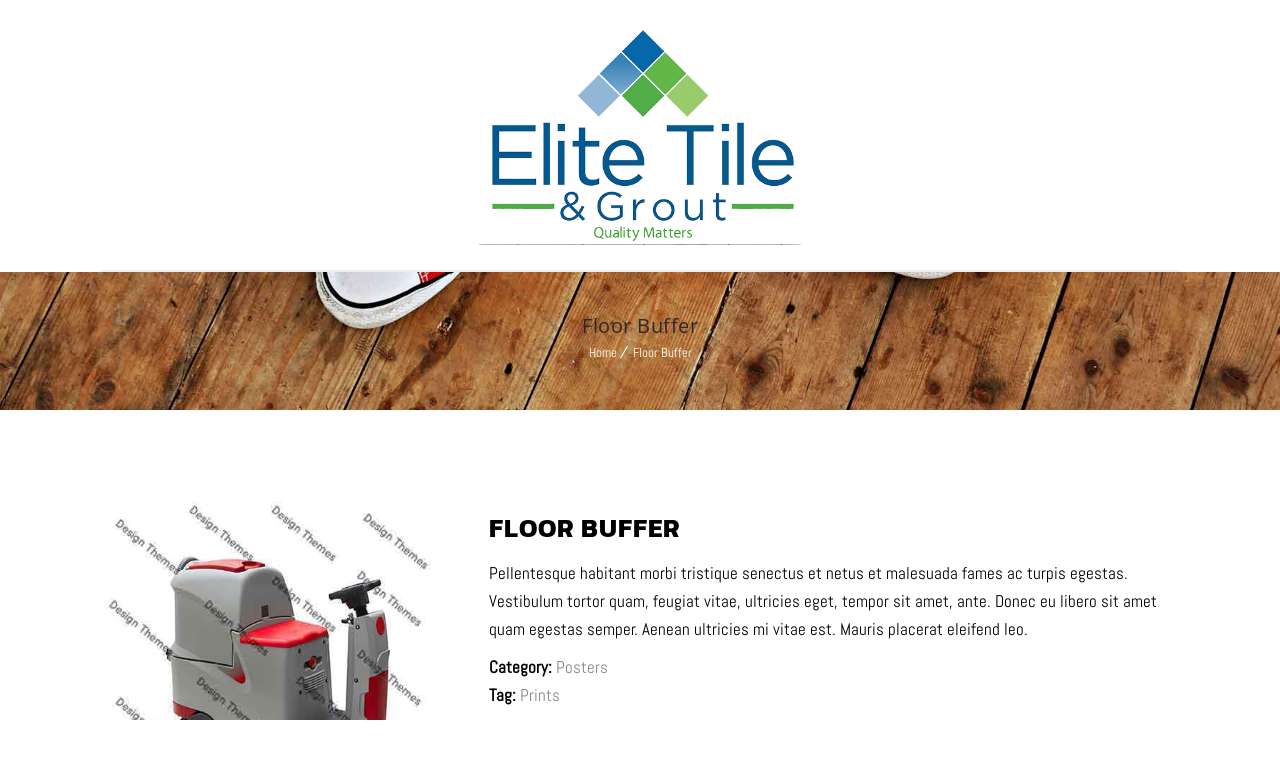

--- FILE ---
content_type: text/css
request_url: https://extremetilenc.com/wp-content/plugins/designthemes-core-features/shortcodes/css/shortcodes.css?ver=6.5.7
body_size: 14
content:
@charset "utf-8";

@import "shortcodes/blockquote.css";
@import "shortcodes/buttons.css";
@import "shortcodes/carousel.css";
@import "shortcodes/contact-info.css";
@import "shortcodes/counter.css";
@import "shortcodes/donut-chart.css";
@import "shortcodes/dropcap.css";
@import "shortcodes/event.css";
@import "shortcodes/fancy-boxes.css";
@import "shortcodes/icon-boxes.css";
@import "shortcodes/image-caption.css";
@import "shortcodes/image-flip.css";
@import "shortcodes/lists.css";
@import "shortcodes/newsletter.css";
@import "shortcodes/popular-procedures.css";
@import "shortcodes/pricing-table.css";
@import "shortcodes/progress-bar.css";
@import "shortcodes/social-icons.css";
@import "shortcodes/tabs.css";
@import "shortcodes/team.css";
@import "shortcodes/testimonials.css";
@import "shortcodes/timeline.css";
@import "shortcodes/title.css";
@import "shortcodes/toggle-and-accordion.css";
@import "shortcodes/tooltip.css";
@import "shortcodes/twitter-feeds.css";
@import "shortcodes/video-manager.css";

--- FILE ---
content_type: text/css
request_url: https://extremetilenc.com/wp-content/themes/tilemax/style.css?ver=2.3
body_size: 127
content:
/*
Theme Name: TileMax
Theme URI: http://tilemax.wpengine.com/
Author: the DesignThemes team
Author URI: https://wedesignthemes.com/
Description: TileMax theme for flooring
Version: 2.3
License: GNU General Public License v2 or later
License URI: http://www.gnu.org/licenses/gpl-2.0.html
Tags: editor-style, featured-images, microformats, post-formats, rtl-language-support, sticky-post, threaded-comments, translation-ready
Text Domain: tilemax

This theme, like WordPress, is licensed under the GPL.
Use it to make something cool, have fun, and share what you've learned with others.
*/

--- FILE ---
content_type: text/css
request_url: https://extremetilenc.com/wp-content/themes/tilemax/css/layout.css?ver=2.3
body_size: 16018
content:
/* CSS Document */

/* Table of Content
==================================================
	1.0 - Transition
	2.0 - Logo
	3.0 - Top Bar
	4.0 - Header
	5.0 - Default Color
	6.0 - Sticky Header
	7.0 - Simple Drop Down Menu
	8.0 - Mega Menu
	9.0 - Mobile Menu
	10.0 - Slider
	11.0 - Title & Breadcrumb
	12.0 - Footer
	13.0 - Side Navigation
	14.0 - Style Picker
	15.0 - Loader
	16.0 - Totop
	17.0 - Default Color
	18.0 - DT Responsive */

/*--------------------------------------------------------------
	1.0 - Transition
	--------------------------------------------------------------*/

.menu-icons-wrapper.rounded-icons .search a span, .menu-icons-wrapper.rounded-icons .cart a span, .menu-icons-wrapper .search a span, .menu-icons-wrapper .cart a span, #main-menu ul li.menu-item-simple-parent ul li a .fa, .megamenu-child-container ul.sub-menu>li>ul li a .fa, #main-menu .megamenu-child-container>ul.sub-menu>li>a .menu-item-description, #main-menu .menu-item-megamenu-parent .megamenu-child-container>ul.sub-menu>li>a:after, ul.side-nav li a:after {
	-webkit-transition: all 0.3s linear;
	-moz-transition: all 0.3s linear;
	-o-transition: all 0.3s linear;
	-ms-transition: all 0.3s linear;
	transition: all 0.3s linear;
}

/*--------------------------------------------------------------
	2.0 - Logo
	--------------------------------------------------------------*/

#logo {
	display: flex;
	align-items: center;
	flex-grow: 1;
}

#logo a {
	display: block;
	overflow: hidden;
	float: left;
	padding: 0px;
	margin: 0px;
	height: 75px;
}

#logo a img {
	display: block;
	height: inherit;
	overflow: hidden;
}

#logo a .retina_logo {
	display: none;
}

/*----*****---- << 2.1. Darkbg Logo >> ----*****----*/

#logo a .darkbg_logo, .dt-sc-dark-bg #logo a .normal_logo {
	display: none;
}

.dt-sc-dark-bg #logo a .darkbg_logo {
	display: block;
}

.is-sticky #logo a {
	height: 30px;
}

.is-sticky #logo a img {
	max-height: 100%;
	width: auto;
	height: auto;
	max-width: 100%;
}

/*----*****---- << 2.2. Logo Title >> ----*****----*/

#logo .logo-title {
	margin-top: 16px;
}

#logo .logo-title>h1 {
	line-height: normal;
	margin-bottom: 0;
	font-weight: bold;
}

#logo .logo-title h2 {
	font-size: 20px;
	display: block;
	clear: both;
}

#logo .logo-title>h1 a {
	height: auto;
	line-height: normal;
	width: auto;
	padding: 0;
}

.left-header #logo .logo-title {
	padding: 0 20px;
}

/*----*****---- << 2.3. Split Logo >> ----*****----*/

.split-header #logo {
	position: absolute;
	left: 0px;
	right: 0px;
	top: 0px;
	bottom: 0px;
	margin: auto;
	width: 18%;
	text-align: center;
	z-index: 9999;
}

.split-header #logo a {
	max-width: 100%;
	float: none;
	margin: 0 auto;
}

.split-header #logo a img {
	max-width: 100%;
	max-height: 100%;
	margin: 0 auto;
}

/*----*****---- << 2.4. Header Align Center >> ----*****----*/

.header-align-center #logo {
	width: 29.8%;
	text-align: center;
	display: inline-block;
}

.header-align-center .main-header #logo a {
	padding-top: 25px;
	height: auto;
	float: none;
	padding-bottom: 25px;
}

.header-align-center .main-header #logo a img {
	margin: 0 auto;
}

.header-align-center .main-header>div:nth-child(1):nth-last-child(2), .header-align-center .main-header>.header-left:empty~#logo {
	display: block !important;
	margin-left: auto;
	margin-right: auto;
	text-align: center;
}

/*----*****---- << 2.5. Header Align Left >> ----*****----*/

/* .header-align-left .main-header #logo a img, .header-align-center .main-header #logo a img, .overlay-header #logo a img { width:50%; } */

.header-align-left #logo {
	display: inline-block;
	width: 24.7%;
	padding-top: 24px;
	padding-bottom: 20px;
}

.header-align-left #logo a {
	height: auto;
}

/*----*****---- << 2.6. Left Header >> ----*****----*/

.left-header #header-wrapper #logo a {
	display: inline-block;
	float: none;
	width: 100%;
}

.left-header #header-wrapper #logo a img {
	margin: 0 auto;
}

.left-header #logo {
	margin: 35px 0px;
	text-align: center;
	width: 100%;
	clear: both;
}

.left-header.left-header-boxed #logo {
	padding: 40px 0 20px;
	margin: 0px;
	text-align: center;
}

/*----*****---- << 2.7. Overlay Header >> ----*****----*/

.overlay-header #logo a {
	padding: 20px 0px;
	height: auto;
}

@media screen and (-webkit-min-device-pixel-ratio:0) {
	::i-block-chrome, .main-header, #logo, #logo a {
		display: -webkit-box;
		-webkit-box-align: center;
		-webkit-box-flex: 1;
		position: relative;
	}
	::i-block-chrome, .left-header #header-wrapper #logo a, ::i-block-chrome, .overlay-header .main-header, .overlay-header #logo, .overlay-header #logo a {
		display: block;
	}
}

/*--------------------------------------------------------------
	3.0 - Top Bar
	--------------------------------------------------------------*/

.top-bar {
	float: left;
	clear: both;
	margin: 0px;
	padding: 0px;
	width: 100%;
	max-height: 50px;
	line-height: 50px;
	position: relative;
	z-index: 9999;
}

.top-bar-left {
	width: 49%;
	float: left;
}

.top-bar-right {
	width: 49%;
	float: right;
	text-align: right;
}

.top-bar .dt-sc-vertical-small-separator {
	position: relative;
	top: 2px;
}

.top-bar-right .dt-sc-vertical-small-separator {
	margin: 0px 15px;
}

.top-bar .language {
	float: left;
	margin: 0px;
	padding: 0px 20px 0px 0px;
	position: relative;
}

.top-bar .language img {
	margin: 0px 10px 0px 0px;
	vertical-align: middle;
	position: relative;
	top: -1px;
}

.top-bar .language:before {
	content: "\f107";
	position: absolute;
	font-family: FontAwesome;
	font-size: 14px;
	right: 0px;
	top: 0px;
	bottom: 0px;
	margin: auto;
}

.text-with-icon {
	display: inline-block;
}

.text-with-icon .icon, .text-with-icon .fa {
	display: inline-block;
	font-size: 14px;
	font-weight: bold;
	margin: 0px 5px 0px 0px;
	position: relative;
	top: 1px;
}

.top-bar .dt-sc-sociable {
	float: right;
	margin: 0px;
	padding: 0px;
}

.top-bar .dt-sc-sociable li {
	display: inline-block;
	margin: 0px;
	padding: 0px;
}

.top-bar .dt-sc-sociable li a {
	padding: 0px 10px;
	width: auto;
	height: auto;
	line-height: 50px;
}

.top-bar .dt-sc-button {
	margin-top: 5px;
	letter-spacing: 1px;
	font-weight: bold;
}

.top-bar ul li {
	float: left;
	display: inline-block;
	margin-right: 20px;
}

.top-bar ul li:last-child {
	margin-right: 0;
}

.top-bar a {
	color: #666;
}

ul#menu-topbar-menu {
	display: inline-block;
}

.top-bar .text-with-icon .fa {
	top: 0;
	font-size: 16px;
	margin-right: 8px;
}

/*--------------------------------------------------------------
	4.0 - Header
	--------------------------------------------------------------*/

#header-wrapper {
	float: left;
	margin: 0;
	padding: 0;
	width: 100%;
}

#header {
	float: left;
	margin: 0;
	padding: 0;
	position: relative;
	width: 100%;
}

.header-on-slider .main-header-wrapper {
	position: inherit;
}

.header-on-slider.header-with-topbar .main-header-wrapper {
	margin-top: 0;
}

/*	.header-on-slider .main-header-wrapper, .header-on-slider.header-with-topbar .top-bar, .header-on-slider.header-with-topbar.page-with-slider .main-header-wrapper { margin-top:50px; } */

.header-on-slider .main-header-wrapper, .fullwidth-menu-header.header-on-slider.header-with-topbar.page-with-slider .main-header-wrapper {
	top: 0;
}

.header-on-slider.header-with-topbar .main-header-wrapper {
	top: 0;
}

/* .header-on-slider.header-with-topbar .top-bar, .header-on-slider.header-with-topbar.page-with-slider .main-header-wrapper { top:50px; }*/

.header-on-slider .is-sticky .main-header-wrapper, .header-on-slider.page-with-slider .main-header-wrapper {
	margin-top: 0;
}

.header-on-slider.page-with-slider .main-header-wrapper {
	position: absolute;
}

.header-on-slider.header-with-topbar .top-bar {
	margin-top: 0;
	position: relative;
}

.header-below-slider .main-header-wrapper {
	margin-top: 0;
}

.main-header-wrapper {
	float: left;
	position: absolute;
	left: 0;
	top: 0;
	width: 100%;
	-webkit-transition: all 300ms linear 0s;
	transition: all 300ms linear 0s;
}

.main-header {
	display: flex;
	float: left;
	width: 100%;
	padding: 0px;
	margin: 0px;
	position: relative;
}

.standard-header .main-header-wrapper {
	position: inherit;
	top: 0px;
	float: left;
	clear: both;
	width: 100%;
}

.layout-boxed.standard-header .main-header-wrapper {
	width: 1250px;
}

.layout-boxed.left-header .main-header-wrapper {
	width: 100%;
}

/*.header-on-slider.boxed-header .main-header-wrapper { top:50px; }*/

.boxed-header .main-header {
	padding: 0px 30px;
}

/*----*****---- << 4.1. Split Header >> ----*****----*/

.split-header #main-menu .menu-left, .split-header #main-menu .menu-right {
	width: 40%;
}

.split-header #main-menu .menu-right {
	float: right;
}

.split-header .menu-wrapper, .split-header #main-menu {
	width: 100%;
	margin: 0px;
}

.split-header #main-menu ul.menu>li>a {
	padding: 0px 21px;
}

.split-header .is-sticky .menu-active-with-double-border #main-menu ul.menu>li>a {
	line-height: 66px;
}

.split-header #main-menu ul.menu {
	text-align: left;
	line-height: 0px;
}

.split-header #main-menu ul.menu li {
	line-height: 24px;
}

.split-header #main-menu ul.menu.menu-right {
	text-align: right;
}

.split-header #main-menu ul.menu>li {
	float: none;
	display: inline-block;
	text-align: center;
}

.split-header.transparent-header #main-menu ul.menu>li>a {
	padding: 0px;
}

.split-header.transparent-header #main-menu ul.menu>li {
	padding: 0px 20px;
}

.transparent-header .main-header, .transparent-header .main-header-wrapper, .left-header.transparent-header .main-header, .left-header.transparent-header .main-header-wrapper {
	background: none;
}

/*----*****---- << 4.2. Two Color Header >> ----*****----*/

.two-color-header .main-header-wrapper:before {
	content: "";
	position: absolute;
	top: 0px;
	left: -5%;
	width: 39.5%;
	height: 100%;
	-webkit-transform: skewX(-30deg);
	transform: skewX(-30deg);
}

.two-color-header .main-header-wrapper:after {
	content: "";
	position: absolute;
	top: 0px;
	right: -5%;
	width: 70%;
	height: 100%;
	-webkit-transform: skewX(-30deg);
	transform: skewX(-30deg);
}

.two-color-header .menu-wrapper {
	position: relative;
	z-index: 1;
}

.two-color-header .dt-sc-dark-bg .main-header-wrapper {
	background: none;
}

.fullwidth-menu-header .menu-wrapper {
	width: 100%;
	clear: both;
	text-align: center;
	border-top: 1px solid;
	border-bottom: 1px solid;
	margin-left: 0px;
	float: left;
}

.fullwidth-menu-header .dt-sc-dark-bg .menu-wrapper {
	border-bottom-color: transparent;
	border-top-color: transparent;
}

/*----*****---- << 4.3. Header Align Center >> ----*****----*/

.header-align-center.fullwidth-menu-header #main-menu, .header-align-center #main-menu ul.menu {
	text-align: center;
	display: inline-block;
	float: none;
}

.header-align-center.fullwidth-menu-header #main-menu {
	border-bottom: 1px solid rgba(255, 255, 255, .5);
	border-top: 1px solid rgba(255, 255, 255, .5);
}

.header-align-center.fullwidth-menu-header #main-menu ul.menu>li, .header-align-center #main-menu ul.menu>li>a {
	float: none;
	display: inline-block;
}

.header-align-center.fullwidth-menu-header #main-menu ul.menu>li>a {
	line-height: 70px;
}

.header-align-center.fullwidth-menu-header .menu-icons-wrapper {
	height: auto;
	display: inline-block;
	float: none;
	padding: 0;
}

.header-align-center.fullwidth-menu-header .menu-icons-wrapper .search, .header-align-center.fullwidth-menu-header .menu-icons-wrapper .cart {
	float: none;
	display: inline-block;
}

.header-align-center.fullwidth-menu-header .menu-icons-wrapper .search a, .header-align-center.fullwidth-menu-header .menu-icons-wrapper .cart a {
	line-height: 50px;
}

.header-align-center .header-left, .header-align-center .header-right, .header-align-left .header-right {
	padding-top: 20px;
	padding-bottom: 20px;
}

.header-align-center .header-left:empty, .header-align-center .header-right:empty, .header-align-left .header-right:empty {
	display: none;
}

.header-align-left.fullwidth-menu-header .dt-sc-dark-bg .is-sticky .menu-wrapper, .header-align-center.fullwidth-menu-header .dt-sc-dark-bg .is-sticky .menu-wrapper, .header-align-left.fullwidth-menu-header.semi-transparent-header .dt-sc-dark-bg .is-sticky .menu-wrapper {
	background: rgba(0, 0, 0, 0.9);
}

.header-align-center .header-left, .header-right {
	width: 35%;
}

.header-align-center .main-header {
	display: block;
}

.header-align-center .header-left {
	float: left;
}

.header-align-center .header-right {
	float: right;
	text-align: right;
}

.header-align-left .header-right {
	width: 75%;
	float: right;
	text-align: right;
}

.header-align-left.fullwidth-menu-header .menu-wrapper {
	border-bottom: none;
}

.header-ad {
	width: 100%;
	line-height: 150px;
}

.header-ad img {
	max-width: 100%;
	vertical-align: middle;
}

/*----*****---- << 4.4. Header Search Form >> ----*****----*/

.main-header #searchform {
	border: 1px solid;
	padding: 13px 15px;
	max-width: 250px;
	position: relative;
	margin: 40px 0 0;
}

.main-header #searchform:before {
	content: "\f002";
	position: absolute;
	font-family: FontAwesome;
	font-size: 14px;
	right: 15px;
	top: -7px;
	bottom: 0px;
	margin: auto;
	height: 22px;
}

.main-header #searchform input[type="text"] {
	border: none;
	background: none;
	padding: 0px;
	text-transform: uppercase;
	font-size: 12px;
	width: 220px;
	-webkit-appearance: none;
}

.main-header #searchform label span {
	display: none;
}

.main-header #searchform input[type="submit"] {
	width: 45px;
	height: 42px;
	margin: 0px;
	padding: 0px;
	position: absolute;
	right: 0px;
	top: 0px;
	z-index: 1;
	cursor: pointer;
	background: none;
	text-indent: -9999px;
}

/*----*****---- << 4.5. Menu Icons Wrapper >> ----*****----*/

.menu-icons-wrapper {
	float: right;
	margin: 0px 0px 0px 10px;
	padding: 10px 0px;
	height: 70px;
}

.menu-icons-wrapper .search, .menu-icons-wrapper .cart {
	float: left;
	margin: 0px 10px;
}

.menu-icons-wrapper.rounded-icons .search, .menu-icons-wrapper.rounded-icons .cart {
	margin: 0px 5px;
}

.menu-icons-wrapper div:last-child {
	margin-right: 0px;
}

.menu-icons-wrapper .search a, .menu-icons-wrapper .cart a {
	font-size: 14px;
}

.menu-icons-wrapper .search a span, .menu-icons-wrapper .cart a span {
	line-height: 78px;
}

.menu-icons-wrapper.rounded-icons .search a span, .menu-icons-wrapper.rounded-icons .cart a span {
	width: 38px;
	height: 38px;
	border-radius: 50%;
	line-height: 40px;
	text-align: center;
}

.menu-icons-wrapper .search {
	position: relative;
}

.menu-icons-wrapper .top-menu-search-container {
	display: none;
	position: absolute;
	right: -10px;
	bottom: -55px;
	z-index: 9;
}

.menu-icons-wrapper .top-menu-search-container.show-top-menu-search {
	display: block;
}

.menu-icons-wrapper .top-menu-search-container .search-form label span {
	display: none;
}

.menu-icons-wrapper .top-menu-search-container .search-form input[type="submit"] {
	text-indent: -9999px;
}

.menu-icons-wrapper .top-menu-search-container .search-form input[type="search"] {
	padding-right: 30px;
	text-transform: none;
}

.menu-icons-wrapper .cart sup {
	width: 15px;
	height: 15px;
	line-height: 15px;
	text-align: center;
	font-size: 9px;
	font-weight: bold;
	color: #ffffff;
	border-radius: 50%;
	position: relative;
	top: -8px;
	left: -9px;
	display: inline-block;
}

.overlay-search {
	width: auto;
	float: right;
}

.overlay-search, .overlay-search *, .overlay-search *:before, .overlay-search *:after {
	-webkit-transition: all 0.3s linear;
	-moz-transition: all 0.3s linear;
	-o-transition: all 0.3s linear;
	-ms-transition: all 0.3s linear;
	transition: all 0.3s linear;
}

.overlay-search .overlay-close:before, .overlay-search .overlay-close:after {
	border-color: #161616;
}

.overlay-search {
	opacity: 0;
	visibility: hidden;
	position: fixed;
	width: 100%;
	height: 100%;
	top: 0;
	left: 0;
	z-index: 10000;
	background-color: #fff;
	-webkit-transform: scale(0.95);
	transform: scale(0.95);
}

.overlay-search.open {
	opacity: 1;
	visibility: visible;
	-webkit-transform: scale(1);
	transform: scale(1);
}

.main-header .menu-icons-wrapper .overlay-search #searchform {
	position: absolute;
	top: 50%;
	left: 0;
	right: 0;
	margin: 0 auto;
	border: none;
	border-bottom-width: 1px;
	border-bottom-style: solid;
	padding-bottom: 10px;
	transform: translateY(-50%);
	-moz-transform: translateY(-50%);
	-webkit-transform: translateY(-50%);
	-ms-transform: translateY(-50%);
	box-shadow: none;
	max-width: none;
	width: 50%;
}

.overlay-search #searchform input[type="text"] {
	color: #000;
}

.overlay-search #searchform input[type="text"] {
	width: 100%;
	font-size: 40px;
	letter-spacing: 10px;
	text-transform: capitalize;
}

.overlay-search #searchform input[type="submit"] {
	width: 55px;
	height: 100%;
}

.main-header .menu-icons-wrapper .overlay-search #searchform:before {
	font-size: 30px;
}

.overlay-search-icon span {
	cursor: pointer;
	color: #2f2e2e;
}

.overlay-search .overlay-close {
	cursor: pointer;
	width: 75px;
	height: 75px;
	transform: scale(0);
	position: fixed;
	right: 20px;
	top: 20px;
	font-size: 0px;
	z-index: 9;
	border-radius: 50%;
}

.overlay-search.open .overlay-close {
	transform: scale(1);
	-moz-transform: scale(1);
	-webkit-transform: scale(1);
	-ms-transform: scale(1);
}

.overlay-search .overlay-close:before, .overlay-search .overlay-close:after {
	content: '';
	position: absolute;
	height: 5px;
	width: 50px;
	top: 50%;
	left: 50%;
	background: #fff;
}

.overlay-search .overlay-close:before {
	transform: translate(-50%, -50%) rotate(45deg);
	-moz-transform: translate(-50%, -50%) rotate(45deg);
	-webkit-transform: translate(-50%, -50%) rotate(45deg);
	-ms-transform: translate(-50%, -50%) rotate(45deg);
}

.overlay-search .overlay-close:after {
	transform: translate(-50%, -50%) rotate(-45deg);
	-moz-transform: translate(-50%, -50%) rotate(-45deg);
	-webkit-transform: translate(-50%, -50%) rotate(-45deg);
	-ms-transform: translate(-50%, -50%) rotate(-45deg);
}

.cart-info {
	padding: 14px 20px 14px 57px;
	width: auto;
	display: inline-block;
	position: relative;
	margin: 0px;
}

.cart-info p {
	margin: 0px;
}

.cart-info:before {
	content: "\e66c";
	position: absolute;
	font-family: "Stroke-Gap-Icons";
	font-size: 20px;
	left: 15px;
	top: 18px;
}

.cart-icon span {
	font-size: 12px;
	line-height: 20px;
	display: inline-block;
	width: 20px;
	height: 20px;
	border-radius: 50%;
	text-align: center;
	position: absolute;
	left: 28px;
	top: 9px;
}

.cart-total {
	font-size: 14px;
	display: inline-block;
	margin: 0px 0px 0px 20px;
	letter-spacing: 0.5px;
}

.main-header .menu-icons-wrapper #searchform {
	margin: 0px;
}

#searchform .dt-search-icon {
	display: none;
}

.live-chat {
	float: right;
	margin: 32px 0px 0px 10px;
}

.live-chat a {
	font-size: 10px;
	font-weight: 800;
	padding: 10px 15px 9px;
	text-transform: uppercase;
	border-radius: 5px;
}

.live-chat a span {
	font-size: 14px;
	display: inline-block;
	margin: 0px 5px 0px 0px;
}

/*----*****---- << 4.6. Menu Active Style >> ----*****----*/

.menu-wrapper {
	float: right;
	margin: 0px 0px 0px 20px;
}

#main-menu, #main-menu ul.menu {
	float: left;
	margin: 0px;
	padding: 0px;
}

#main-menu ul.menu li {
	float: left;
	display: inline;
	margin: 0px;
	padding: 0px;
}

#main-menu>ul.menu>li>a, #main-menu>ul.menu>li>span.nolink-menu {
	float: left;
	padding: 0px 15px;
	line-height: 100px;
	font-weight: normal;
	font-size: 14px;
	text-transform: uppercase;
	letter-spacing: 0.2px;
}

#main-menu>ul.menu>li>span.nolink-menu {
	font-size: 13px;
	font-weight: 600;
	font-style: normal;
	letter-spacing: 0.5px;
	text-align: inherit;
	text-transform: none;
}

.menu-active-highlight-grey #main-menu ul.menu>li {
	padding: 0px 20px;
}

.menu-active-highlight-grey #main-menu ul.menu>li>a {
	padding: 0px;
	position: relative;
}

.menu-active-highlight-grey #main-menu ul.menu>li>a:before {
	content: "";
	position: absolute;
	height: 2px;
	width: 100%;
	left: 0px;
	bottom: 0px;
}

.left-header .menu-active-highlight-grey #main-menu ul.menu>li {
	padding: 0;
}

.left-header #main-menu, .left-header #main-menu ul.menu {
	width: 100%;
}

.left-header .menu-with-slanting-splitter #main-menu ul.menu>li:before {
	content: none;
}

.left-header #main-menu ul.menu>li>.megamenu-child-container {
	overflow-y: scroll;
	height: 400px;
}

.left-header .top-bar {
	float: left;
	clear: both;
	padding: 0px;
	text-align: center;
	width: 100vw;
	position: relative;
	height: auto;
	left: 0;
}

@media screen and (-webkit-min-device-pixel-ratio:0) {
	/* Safari */
	::i-block-chrome, .left-header .top-bar {
		left: 100%;
		width: 1170px;
	}
	::i-block-chrome, .left-header .top-bar:before {
		position: absolute;
		content: "";
		display: block;
		background: #eee;
		left: -500px;
		width: 500px;
		top: 0;
		height: 100%;
	}
	::i-block-chrome, .left-header .top-bar:after {
		position: absolute;
		content: "";
		display: block;
		background: #eee;
		right: -500px;
		width: 500px;
		top: 0;
		height: 100%;
	}
}

.left-header #header-wrapper .top-bar, .left-header #header-wrapper .top-bar .container {
	width: 100%;
}

.left-header .vc_row.vc_row-no-padding {
	left: 0px !important;
	margin: 0 auto;
	width: 100% !important;
}

.left-header .menu-active-with-icon.menu-active-highlight #main-menu>ul.menu>li>a:before, .left-header .menu-active-with-icon.menu-active-highlight #main-menu>ul.menu>li>a:after {
	content: none;
}

.left-header .menu-active-highlight-with-arrow #main-menu>ul.menu>li.current_page_item>a:before, .left-header .menu-active-highlight-with-arrow #main-menu>ul.menu>li.current_page_ancestor>a:before, .left-header .menu-active-highlight-with-arrow #main-menu>ul.menu>li.current-menu-item>a:before, .left-header .menu-active-highlight-with-arrow #main-menu>ul.menu>li.current-menu-ancestor>a:before {
	top: 0;
	bottom: 0;
	margin: auto;
	transform: rotate(-90deg);
	right: -26px;
	-webkit-transform: rotate(-90deg);
	-ms-transform: rotate(-90deg);
	left: auto;
}

.menu-active-with-double-border #main-menu ul.menu>li>a {
	border-bottom: 4px double transparent;
}

.left-header .menu-active-with-double-border #main-menu ul.menu>li>a {
	border-bottom-color: transparent;
}

.left-header .menu-active-with-double-border #main-menu>ul.menu>li.current-menu-item>a {
	border-top-color: rgba(0, 0, 0, 0.09);
}

.split-header.transparent-header .menu-active-with-icon #main-menu>ul.menu>li.current_page_item>a:before, .split-header.transparent-header .menu-active-with-icon #main-menu>ul.menu>li.current_page_ancestor>a:before, .split-header.transparent-header .menu-active-with-icon #main-menu>ul.menu>li.current-menu-item>a:before, .split-header.transparent-header .menu-active-with-icon #main-menu>ul.menu>li.current-menu-ancestor>a:before {
	bottom: -2px;
}

.split-header.transparent-header .menu-active-with-icon #main-menu>ul.menu>li.current_page_item>a:after, .split-header.transparent-header .menu-active-with-icon #main-menu>ul.menu>li.current_page_ancestor>a:after, .split-header.transparent-header .menu-active-with-icon #main-menu>ul.menu>li.current-menu-item>a:after, .split-header.transparent-header .menu-active-with-icon #main-menu>ul.menu>li.current-menu-ancestor>a:after {
	bottom: -8px;
}

.menu-active-with-icon #main-menu>ul.menu>li.current_page_item>a, .menu-active-with-icon #main-menu>ul.menu>li.current_page_ancestor>a, .menu-active-with-icon #main-menu>ul.menu>li.current-menu-item>a, .menu-active-with-icon #main-menu>ul.menu>li.current-menu-ancestor>a {
	position: relative;
}

.menu-active-with-icon #main-menu>ul.menu>li.current_page_item>a:before, .menu-active-with-icon #main-menu>ul.menu>li.current_page_ancestor>a:before, .menu-active-with-icon #main-menu>ul.menu>li.current-menu-item>a:before, .menu-active-with-icon #main-menu>ul.menu>li.current-menu-ancestor>a:before, .menu-active-with-icon #main-menu>ul.menu>li.current_page_item>a:after, .menu-active-with-icon #main-menu>ul.menu>li.current_page_ancestor>a:after, .menu-active-with-icon #main-menu>ul.menu>li.current-menu-item>a:after, .menu-active-with-icon #main-menu>ul.menu>li.current-menu-ancestor>a:after {
	content: "";
	position: absolute;
	left: 0px;
	right: 0px;
	margin: auto;
}

.menu-active-with-icon #main-menu>ul.menu>li.current_page_item>a:before, .menu-active-with-icon #main-menu>ul.menu>li.current_page_ancestor>a:before, .menu-active-with-icon #main-menu>ul.menu>li.current-menu-item>a:before, .menu-active-with-icon #main-menu>ul.menu>li.current-menu-ancestor>a:before {
	bottom: 20px;
	width: 13px;
	height: 1px;
}

.menu-active-with-icon #main-menu>ul.menu>li.current_page_item>a:after, .menu-active-with-icon #main-menu>ul.menu>li.current_page_ancestor>a:after, .menu-active-with-icon #main-menu>ul.menu>li.current-menu-item>a:after, .menu-active-with-icon #main-menu>ul.menu>li.current-menu-ancestor>a:after {
	bottom: 14px;
	height: 13px;
	width: 1px;
}

.menu-active-with-icon #main-menu>ul.menu>li.current_page_item>a, .menu-active-with-icon #main-menu>ul.menu>li.current_page_ancestor>a, .menu-active-with-icon #main-menu>ul.menu>li.current-menu-item>a, .menu-active-with-icon #main-menu>ul.menu>li.current-menu-ancestor>a {
	border: none;
}

.menu-active-border-with-arrow #main-menu>ul.menu>li.current_page_item>a, .menu-active-border-with-arrow #main-menu>ul.menu>li.current_page_ancestor>a, .menu-active-border-with-arrow #main-menu>ul.menu>li.current-menu-item>a, .menu-active-border-with-arrow #main-menu>ul.menu>li.current-menu-ancestor>a {
	position: relative;
}

.menu-active-border-with-arrow #main-menu>ul.menu>li.current_page_item>a:before, .menu-active-border-with-arrow #main-menu>ul.menu>li.current_page_ancestor>a:before, .menu-active-border-with-arrow #main-menu>ul.menu>li.current-menu-item>a:before, .menu-active-border-with-arrow #main-menu>ul.menu>li.current-menu-ancestor>a:before, .menu-active-border-with-arrow #main-menu>ul.menu>li.current_page_item>a:after, .menu-active-border-with-arrow #main-menu>ul.menu>li.current_page_ancestor>a:after, .menu-active-border-with-arrow #main-menu>ul.menu>li.current-menu-item>a:after, .menu-active-border-with-arrow #main-menu>ul.menu>li.current-menu-ancestor>a:after {
	content: "";
	position: absolute;
	left: 0px;
	bottom: 0px;
	width: 100%;
	margin: auto;
}

.menu-active-border-with-arrow #main-menu>ul.menu>li.current_page_item>a:before, .menu-active-border-with-arrow #main-menu>ul.menu>li.current_page_ancestor>a:before, .menu-active-border-with-arrow #main-menu>ul.menu>li.current-menu-item>a:before, .menu-active-border-with-arrow #main-menu>ul.menu>li.current-menu-ancestor>a:before {
	border-left: 3px solid transparent;
	border-right: 3px solid transparent;
	border-bottom: 3px solid;
	right: 0px;
	width: 0px;
	bottom: 2px;
}

.menu-active-border-with-arrow #main-menu>ul.menu>li.current_page_item>a:after, .menu-active-border-with-arrow #main-menu>ul.menu>li.current_page_ancestor>a:after, .menu-active-border-with-arrow #main-menu>ul.menu>li.current-menu-item>a:after, .menu-active-border-with-arrow #main-menu>ul.menu>li.current-menu-ancestor>a:after {
	height: 2px;
}

.menu-active-with-two-border #main-menu>ul.menu>li.current_page_item>a, .menu-active-with-two-border #main-menu>ul.menu>li.current_page_ancestor>a, .menu-active-with-two-border #main-menu>ul.menu>li.current-menu-item>a, .menu-active-with-two-border #main-menu>ul.menu>li.current-menu-ancestor>a {
	position: relative;
}

.menu-active-with-two-border #main-menu>ul.menu>li.current_page_item>a:before, .menu-active-with-two-border #main-menu>ul.menu>li.current_page_ancestor>a:before, .menu-active-with-two-border #main-menu>ul.menu>li.current-menu-item>a:before, .menu-active-with-two-border #main-menu>ul.menu>li.current-menu-ancestor>a:before, .menu-active-with-two-border #main-menu>ul.menu>li.current_page_item>a:after, .menu-active-with-two-border #main-menu>ul.menu>li.current_page_ancestor>a:after, .menu-active-with-two-border #main-menu>ul.menu>li.current-menu-item>a:after, .menu-active-with-two-border #main-menu>ul.menu>li.current-menu-ancestor>a:after {
	content: "";
	position: absolute;
	left: 0px;
	width: 100%;
	height: 2px;
}

.menu-active-with-two-border #main-menu>ul.menu>li.current_page_item>a:before, .menu-active-with-two-border #main-menu>ul.menu>li.current_page_ancestor>a:before, .menu-active-with-two-border #main-menu>ul.menu>li.current-menu-item>a:before, .menu-active-with-two-border #main-menu>ul.menu>li.current-menu-ancestor>a:before {
	top: 0px;
}

.menu-active-with-two-border #main-menu>ul.menu>li.current_page_item>a:after, .menu-active-with-two-border #main-menu>ul.menu>li.current_page_ancestor>a:after, .menu-active-with-two-border #main-menu>ul.menu>li.current-menu-item>a:after, .menu-active-with-two-border #main-menu>ul.menu>li.current-menu-ancestor>a:after {
	bottom: 0px;
}

.menu-active-highlight-with-arrow #main-menu>ul.menu>li.current_page_item>a, .menu-active-highlight-with-arrow #main-menu>ul.menu>li.current_page_ancestor>a, .menu-active-highlight-with-arrow #main-menu>ul.menu>li.current-menu-item>a, .menu-active-highlight-with-arrow #main-menu>ul.menu>li.current-menu-ancestor>a {
	position: relative;
}

.menu-active-highlight-with-arrow #main-menu>ul.menu>li.current_page_item>a:before, .menu-active-highlight-with-arrow #main-menu>ul.menu>li.current_page_ancestor>a:before, .menu-active-highlight-with-arrow #main-menu>ul.menu>li.current-menu-item>a:before, .menu-active-highlight-with-arrow #main-menu>ul.menu>li.current-menu-ancestor>a:before {
	content: "";
	position: absolute;
	width: 0px;
	height: 0px;
	left: 0px;
	bottom: -9px;
	border-top: 12px solid;
	border-left: 20px solid transparent;
	border-right: 20px solid transparent;
	margin: 0 auto;
	right: 0;
}

@media screen and (-webkit-min-device-pixel-ratio:0) {
	/* Safari */
	::i-block-chrome, .menu-active-highlight-with-arrow #main-menu>ul.menu>li.current_page_item>a:before, .menu-active-highlight-with-arrow #main-menu>ul.menu>li.current_page_ancestor>a:before, .menu-active-highlight-with-arrow #main-menu>ul.menu>li.current-menu-item>a:before, .menu-active-highlight-with-arrow #main-menu>ul.menu>li.current-menu-ancestor>a:before {
		border-left-width: 34px;
		border-right-width: 34px;
	}
}

.menu-with-small-splitter #main-menu ul.menu>li {
	position: relative;
}

.menu-with-small-splitter #main-menu ul.menu>li:before {
	content: "";
	position: absolute;
	top: 0px;
	bottom: 0px;
	right: 0px;
	margin: auto;
	height: 20px;
	width: 1px;
}

.menu-with-small-splitter #main-menu ul.menu>li:last-child:before {
	background: none;
}

.menu-with-slanting-splitter #main-menu ul.menu>li {
	position: relative;
}

.menu-with-slanting-splitter #main-menu ul.menu>li:before {
	content: "";
	position: absolute;
	top: 3px;
	bottom: 0px;
	right: -6px;
	margin: auto;
	height: 25px;
	width: 1px;
	-webkit-transform: rotate(30deg);
	-moz-transform-origin: 0 0;
	-moz-transform: rotate(30deg);
	-ms-transform-origin: 0 0;
	-ms-transform: rotate(30deg);
	transform-origin: 0 0;
	transform: rotate(30deg);
}

.menu-with-slanting-splitter #main-menu ul.menu>li:last-child:before, .dt-sc-dark-bg .menu-with-slanting-splitter #main-menu ul.menu>li:last-child:before {
	background: none;
}

.overlay-header .menu-with-slanting-splitter #main-menu ul.menu>li:before {
	bottom: 27px;
	top: auto;
	height: 1px;
	width: 25px;
	right: 0;
	left: 0;
	transform: none;
}

/*----*****---- << 4.7 - Left Header >> ----*****----*/

html {
	height: 100%;
}

.left-header #header-wrapper .main-header {
	display: inline-block;
}

.left-header #header-wrapper .main-header-wrapper, .left-header #header-wrapper .main-header {
	height: 100%;
}

.left-header #header-wrapper {
	width: 260px;
	height: 100%;
	position: fixed;
	left: 0px;
	top: 0px;
	z-index: 9999;
}

.left-header #header {
	height: 100%;
}

.left-header .main-header-wrapper {
	position: inherit;
}

.left-header.header-on-slider.header-with-topbar .main-header-wrapper {
	margin-top: 0;
}

.left-header.header-on-slider.page-with-slider .main-header-wrapper {
	top: auto;
}

.left-header .menu-wrapper {
	width: 100%;
	clear: both;
	margin: 0;
}

.left-header #header-wrapper .container {
	width: 100%;
	height: 100%;
}

.left-header #main-menu ul.menu li, .left-header #main-menu ul.menu li a {
	width: 100%;
}

.left-header #main-menu>ul.menu>li>a {
	font-size: 16px;
	font-weight: bold;
	line-height: normal;
	padding: 16px 25px 15px;
	border-top: 1px solid;
}

.left-header #main-menu>ul.menu>li:last-child>a {
	border-bottom: 1px solid;
}

.left-header .menu-active-with-double-border #main-menu ul.menu>li:last-child>a {
	border-bottom: 4px double;
}

.left-header:not(.left-header-boxed) .menu-active-border-with-arrow #main-menu>ul.menu>li.current_page_item>a:before, .left-header:not(.left-header-boxed) .menu-active-border-with-arrow #main-menu>ul.menu>li.current_page_ancestor>a:before, .left-header:not(.left-header-boxed) .menu-active-border-with-arrow #main-menu>ul.menu>li.current-menu-item>a:before, .left-header:not(.left-header-boxed) .menu-active-border-with-arrow #main-menu>ul.menu>li.current-menu-ancestor>a:before {
	left: 25px;
	right: auto;
}

.left-header-footer {
	clear: both;
	width: 100%;
	position: absolute;
	bottom: 0px;
	text-align: center;
	padding: 30px 20px;
}

.left-header-footer:empty {
	display: none;
}

.left-header-footer h5 {
	text-transform: uppercase;
}

.left-header-footer .dt-sc-sociable {
	width: 100%;
	text-align: center;
}

.left-header-footer .dt-sc-sociable li, .left-header-footer .dt-sc-sociable li a {
	display: inline-block;
	float: none;
}

.left-header-footer .dt-sc-sociable li {
	margin: 0 5px 5px;
}

.left-header-footer .dt-sc-sociable.filled li a {
	width: 32px;
	height: 32px;
	line-height: 32px;
}

.left-header-footer p {
	font-size: 13px;
	line-height: 24px;
	margin: 20px 0px 0px;
	display: inline-block;
}

.left-header {
	overflow-x: hidden;
}

.left-header #main {
	padding-left: 260px;
}

.left-header.layout-boxed #main {
	padding-left: 0;
}

.left-header .menu-icons-wrapper {
	display: none;
}

.left-header #main-menu ul.menu>li>.megamenu-child-container {
	left: 260px;
	top: 0px;
}

.left-header .main-header-wrapper #main-menu ul li.menu-item-simple-parent ul {
	left: 100%;
	top: 0px;
}

.left-header .section-wrapper.vc_row[data-vc-full-width-init] {
	padding-left: 260px;
}

.left-header.left-header-boxed .section-wrapper.vc_row[data-vc-full-width-init] {
	padding-left: 0px;
}

.left-header.left-header-creative .section-wrapper.vc_row[data-vc-full-width-init] {
	padding-left: 0px;
}

/*----*****---- << 4.8 - Left Header Creative >> ----*****----*/

.left-header.left-header-creative #main {
	padding-left: 0px;
}

.left-header.left-header-creative #toggle-sidebar {
	display: block !important;
}

.left-header #toggle-sidebar {
	cursor: pointer;
	width: 45px;
	height: 45px;
	position: fixed;
	left: 20px;
	top: 20px;
	z-index: 3000;
}

.left-header #toggle-sidebar:before {
	content: "";
	position: absolute;
	width: 26px;
	height: 14px;
	border-top: 2px solid #ffffff;
	border-bottom: 2px solid #ffffff;
	left: 0px;
	right: 0px;
	top: 0px;
	bottom: 0px;
	margin: auto;
}

.left-header #toggle-sidebar:after {
	content: "";
	position: absolute;
	width: 26px;
	height: 2px;
	background: #ffffff;
	left: 0px;
	right: 0px;
	top: 0px;
	bottom: 0px;
	margin: auto;
}

.left-header #toggle-sidebar.close-icon {
	display: none;
}

.left-header.left-header-creative #header-wrapper[data-simplesidebar="disabled"] .menu-active-highlight-with-arrow #main-menu>ul.menu>li.current_page_item>a::before, .left-header.left-header-creative #header-wrapper[data-simplesidebar="disabled"] .menu-active-highlight-with-arrow #main-menu>ul.menu>li.current_page_ancestor>a::before, .left-header.left-header-creative #header-wrapper[data-simplesidebar="disabled"] .menu-active-highlight-with-arrow #main-menu>ul.menu>li.current-menu-item>a::before, .left-header.left-header-creative #header-wrapper[data-simplesidebar="disabled"] .menu-active-highlight-with-arrow #main-menu>ul.menu>li.current-menu-ancestor>a::before {
	visibility: hidden;
}

/*----*****---- << 4.9 Left Header Boxed >> ----*****----*/

.left-header.left-header-boxed #main {
	padding-left: 0px;
}

.left-header.left-header-boxed #header-wrapper {
	left: 40px;
	top: 40px;
	bottom: 40px;
	height: auto;
}

.left-header.left-header-boxed #main-menu>ul.menu>li>a {
	text-align: center;
}

/*----*****---- << 4.10 - Overlay Menu >> ----*****----*/

.overlay-header.header-on-slider.page-with-slider .main-header-wrapper {
	margin-top: 0;
}

.overlay-header.header-on-slider.page-with-slider.header-with-topbar .main-header-wrapper {
	top: 50px;
}

.overlay-header .overlay nav {
	text-align: center;
	position: relative;
	top: 50%;
	font-size: 54px;
	-webkit-transform: translateY(-50%);
	transform: translateY(-50%);
	width: 100%;
}

.overlay-header .overlay ul {
	list-style: none;
	padding: 0;
	margin: 0 auto;
	display: inline-block;
	height: 100%;
	position: relative;
	float: none;
}

.overlay-header .overlay ul li {
	display: block;
	height: 16.6666667%;
	height: calc(100% / 6);
	min-height: 54px;
}

.overlay-header .dt-sc-dark-bg .main-header-wrapper {
	background: none;
}

.overlay-hugeinc {
	opacity: 0;
	visibility: hidden;
	-webkit-transition: opacity 0.5s, visibility 0s 0.5s;
	transition: opacity 0.5s, visibility 0s 0.5s;
}

.overlay-hugeinc.open {
	opacity: 1;
	visibility: visible;
	-webkit-transition: opacity 0.5s;
	transition: opacity 0.5s;
}

.overlay-hugeinc nav {
	-webkit-perspective: 1200px;
	perspective: 1200px;
}

.overlay-hugeinc nav ul {
	opacity: 0.4;
	-webkit-transform: translateY(-25%) rotateX(35deg);
	transform: translateY(-25%) rotateX(35deg);
	-webkit-transition: -webkit-transform 0.5s, opacity 0.5s;
	transition: transform 0.5s, opacity 0.5s;
}

.overlay-hugeinc.open nav ul {
	opacity: 1;
	-webkit-transform: rotateX(0deg);
	transform: rotateX(0deg);
}

.overlay-hugeinc.close nav ul {
	-webkit-transform: translateY(25%) rotateX(-35deg);
	transform: translateY(25%) rotateX(-35deg);
}

.overlay-header .sticky-wrapper .main-header-wrapper, .overlay-header .main-header-wrapper {
	z-index: 99999;
}

@media screen and (max-height: 30.5em) {
	.overlay-header .overlay nav {
		height: 70%;
	}
	.overlay-header .overlay ul li {
		min-height: 34px;
	}
}

.overlay-header #main-header-wrapper.main-header-wrapper {
	background: transparent;
}

.overlay-header .overlay {
	position: fixed;
	width: 100%;
	height: 100%;
	top: 0;
	left: 0;
	z-index: 9999;
}

.overlay-header #trigger-overlay, .overlay-header .overlay .overlay-close {
	cursor: pointer;
	width: 46px;
	height: 46px;
	position: fixed;
	right: 20px;
	top: 20px;
	font-size: 0px;
	z-index: 9;
}

.overlay-header #trigger-overlay:before {
	content: "";
	position: absolute;
	width: 26px;
	height: 14px;
	border-top: 2px solid #ffffff;
	border-bottom: 2px solid #ffffff;
	left: 0px;
	right: 0px;
	top: 0px;
	bottom: 0px;
	margin: auto;
}

.overlay-header #trigger-overlay:after {
	content: "";
	position: absolute;
	width: 26px;
	height: 2px;
	background: #ffffff;
	left: 0px;
	right: 0px;
	top: 0px;
	bottom: 0px;
	margin: auto;
}

.overlay-header .overlay .overlay-close:before, .overlay-header .overlay .overlay-close:after {
	content: "";
	position: absolute;
	width: 26px;
	height: 2px;
	background: #ffffff;
	left: 0px;
	right: 0px;
	top: 0px;
	bottom: 0px;
	margin: auto;
	-webkit-transform: rotate(45deg);
	-moz-transform: rotate(45deg);
	-ms-transform: rotate(45deg);
	transform: rotate(45deg);
}

.overlay-header .overlay .overlay-close:after {
	-webkit-transform: rotate(-45deg);
	-moz-transform: rotate(-45deg);
	-ms-transform: rotate(-45deg);
	transform: rotate(-45deg);
}

.overlay-header .dt-sc-dark-bg .overlay .overlay-close {
	background: rgba(0, 0, 0, 0.1);
}

.overlay-header .overlay #main-menu, .overlay-header .overlay #main-menu ul.menu {
	float: none;
	text-align: center;
}

.overlay-header .overlay #main-menu>ul.menu>li {
	clear: both;
	text-align: center;
	float: none;
	display: block;
	width: 100%;
	top: 50%;
	transform: translateY(-50%);
}

.overlay-header .overlay #main-menu>ul.menu>li>a {
	font-size: 20px;
	line-height: normal;
	float: none;
	display: inline-block;
	padding: 0px;
	position: relative;
}

.overlay-header .dt-sc-dark-bg .overlay #main-menu>ul.menu>li>a {
	color: rgba(255, 255, 255, 0.6);
}

.overlay-header .dt-sc-dark-bg .overlay #main-menu>ul.menu>li.current-menu-item>a, .overlay-header .dt-sc-dark-bg .overlay #main-menu>ul.menu>li.current_page_item>a, .overlay-header .dt-sc-dark-bg .overlay #main-menu>ul.menu>li>a:hover {
	color: #fff;
}

.overlay-header .dt-sc-dark-bg .overlay #main-menu ul li.menu-item-megamenu-parent:hover>a, .overlay-header .dt-sc-dark-bg .overlay #main-menu ul>li.menu-item-simple-parent:hover>a {
	color: #ffffff;
}

.overlay-header .menu-active-with-icon #main-menu>ul.menu>li.current_page_item>a:before, .overlay-header .menu-active-with-icon #main-menu>ul.menu>li.current_page_ancestor>a:before, .overlay-header .menu-active-with-icon #main-menu>ul.menu>li.current-menu-item>a:before, .overlay-header .menu-active-with-icon #main-menu>ul.menu>li.current-menu-ancestor>a:before {
	width: auto;
	height: auto;
	position: inherit;
}

.overlay-header .overlay #main-menu>ul>li.current_page_item, .overlay-header .overlay #main-menu>ul>li.current_page_ancestor, .overlay-header .overlay #main-menu>ul>li.current-menu-item, .overlay-header .overlay #main-menu ul>li.current-menu-ancestor, .overlay-header .overlay #main-menu>ul>li.current_page_item>a, .overlay-header .overlay #main-menu>ul>li.current_page_ancestor>a, .overlay-header .overlay #main-menu>ul>li.current-menu-item>a, .overlay-header .overlay #main-menu ul>li.current-menu-ancestor>a, .overlay-header .overlay #main-menu>ul.menu>li>a:before, .overlay-header .overlay #main-menu>ul.menu>li>a:after {
	background-color: rgba(0, 0, 0, 0) !important;
	border: none;
}

.overlay-header .overlay {
	background: rgba(255, 255, 255, 0.9)
}

.overlay-header .overlay #main-menu>ul.menu>li>a:before, .overlay-header .overlay #main-menu>ul.menu>li>a:after {
	display: inline-block;
	opacity: 0;
	bottom: auto;
	left: auto;
	right: auto;
	width: 0;
	-webkit-transition: -webkit-transform 0.3s, opacity 0.2s;
	-moz-transition: -moz-transform 0.3s, opacity 0.2s;
	transition: transform 0.3s, opacity 0.2s;
}

.overlay-header .overlay #main-menu>ul.menu>li>a:before {
	content: '[';
	height: auto;
	position: inherit;
	width: auto;
}

.overlay-header .overlay #main-menu>ul.menu>li>a:after {
	content: ']';
}

.overlay-header .overlay #main-menu>ul.menu>li:hover>a:before, .overlay-header .overlay #main-menu>ul.menu>li:hover>a:after, .overlay-header .overlay #main-menu>ul.menu>li>a:hover:before, .overlay-header .overlay #main-menu>ul.menu>li>a:hover:after {
	opacity: 1;
	-webkit-transform: translateX(0px);
	-moz-transform: translateX(0px);
	transform: translateX(0px);
}

.overlay-header .overlay #main-menu>ul.menu>li>a:before, .overlay-header .overlay #main-menu>ul.menu>li:hover>a:after, .overlay-header .overlay #main-menu>ul.menu>li>a:hover:after {
	-webkit-transform: translateX(15px);
	-moz-transform: translateX(15px);
	transform: translateX(15px);
}

.overlay-header .overlay #main-menu>ul.menu>li>a:after, .overlay-header .overlay #main-menu>ul.menu>li:hover>a:before, .overlay-header .overlay #main-menu>ul.menu>li>a:hover:before {
	-webkit-transform: translateX(-15px);
	-moz-transform: translateX(-15px);
	transform: translateX(-15px);
}

.overlay-header .menu-with-slanting-splitter #main-menu ul.menu>li::before {
	content: none;
}

/*--------------------------------------------------------------
	5.0 - Default Color
	--------------------------------------------------------------*/

#main-menu ul.menu>li>a {
	color: #2b2b2b;
}

.dt-sc-dark-bg #main-menu ul.menu>li>a {
	color: #ffffff;
}

.menu-active-highlight #main-menu>ul.menu>li.current_page_item>a, .menu-active-highlight #main-menu>ul.menu>li.current_page_ancestor>a, .menu-active-highlight #main-menu>ul.menu>li.current-menu-item>a, .menu-active-highlight #main-menu>ul.menu>li.current-menu-ancestor>a, .menu-active-highlight-with-arrow #main-menu>ul.menu>li.current_page_item>a, .menu-active-highlight-with-arrow #main-menu>ul.menu>li.current_page_ancestor>a, .menu-active-highlight-with-arrow #main-menu>ul.menu>li.current-menu-item>a, .menu-active-highlight-with-arrow #main-menu>ul.menu>li.current-menu-ancestor>a, .left-header .menu-active-highlight #main-menu>ul.menu>li.current_page_item>a, .left-header .menu-active-highlight #main-menu>ul.menu>li.current_page_ancestor>a, .left-header .menu-active-highlight #main-menu>ul.menu>li.current-menu-item>a, .left-header .menu-active-highlight #main-menu>ul.menu>li.current-menu-ancestor>a, .left-header .menu-active-highlight-with-arrow #main-menu>ul.menu>li.current_page_item>a, .left-header .menu-active-highlight-with-arrow #main-menu>ul.menu>li.current_page_ancestor>a, .left-header .menu-active-highlight-with-arrow #main-menu>ul.menu>li.current-menu-item>a, .left-header .menu-active-highlight-with-arrow #main-menu>ul.menu>li.current-menu-ancestor>a, .menu-active-highlight #main-menu>ul.menu>li.current_page_item:hover>a, .menu-active-highlight #main-menu>ul.menu>li.current_page_ancestor:hover>a, .menu-active-highlight #main-menu>ul.menu>li.current-menu-item:hover>a, .menu-active-highlight #main-menu>ul.menu>li.current-menu-ancestor:hover>a, .menu-active-highlight-with-arrow #main-menu>ul.menu>li.current_page_item:hover>a, .menu-active-highlight-with-arrow #main-menu>ul.menu>li.current_page_ancestor:hover>a, .menu-active-highlight-with-arrow #main-menu>ul.menu>li.current-menu-item:hover>a, .menu-active-highlight-with-arrow #main-menu>ul.menu>li.current-menu-ancestor:hover>a {
	color: #ffffff;
}

.menu-active-highlight-grey #main-menu>ul.menu>li.current_page_item, .menu-active-highlight-grey #main-menu>ul.menu>li.current_page_ancestor, .menu-active-highlight-grey #main-menu>ul.menu>li.current-menu-item, .menu-active-highlight-grey #main-menu>ul.menu>li.current-menu-ancestor {
	background: #eeeeee;
}

.menu-active-with-icon #main-menu>ul.menu>li.current_page_item>a:before, .menu-active-with-icon #main-menu>ul.menu>li.current_page_ancestor>a:before, .menu-active-with-icon #main-menu>ul.menu>li.current-menu-item>a:before, .menu-active-with-icon #main-menu>ul.menu>li.current-menu-ancestor>a:before, .menu-active-with-icon #main-menu>ul.menu>li.current_page_item>a:after, .menu-active-with-icon #main-menu>ul.menu>li.current_page_ancestor>a:after, .menu-active-with-icon #main-menu>ul.menu>li.current-menu-item>a:after, .menu-active-with-icon #main-menu>ul.menu>li.current-menu-ancestor>a:after {
	background: #2b2b2b;
}

.menu-active-highlight.menu-active-with-icon #main-menu>ul.menu>li.current_page_item>a:before, .menu-active-highlight.menu-active-with-icon #main-menu>ul.menu>li.current_page_ancestor>a:before, .menu-active-highlight.menu-active-with-icon #main-menu>ul.menu>li.current-menu-item>a:before, .menu-active-highlight.menu-active-with-icon #main-menu>ul.menu>li.current-menu-ancestor>a:before, .menu-active-highlight.menu-active-with-icon #main-menu>ul.menu>li.current_page_item>a:after, .menu-active-highlight.menu-active-with-icon #main-menu>ul.menu>li.current_page_ancestor>a:after, .menu-active-highlight.menu-active-with-icon #main-menu>ul.menu>li.current-menu-item>a:after, .menu-active-highlight.menu-active-with-icon #main-menu>ul.menu>li.current-menu-ancestor>a:after {
	background: #ffffff;
}

.menu-with-small-splitter #main-menu ul.menu>li:before {
	background: rgba(0, 0, 0, 0.1);
}

.menu-with-slanting-splitter #main-menu ul.menu>li:before {
	background: rgba(0, 0, 0, 0.8);
}

.left-header #main-menu>ul.menu>li>a, .left-header #main-menu>ul.menu>li:last-child>a {
	border-color: rgba(0, 0, 0, 0.08);
}

.left-header .dt-sc-dark-bg #main-menu>ul.menu>li>a, .left-header .dt-sc-dark-bg #main-menu>ul.menu>li:last-child>a {
	border-color: rgba(255, 255, 255, 0.2);
}

.boxed-header .main-header, .left-header.left-header-boxed #header-wrapper, #main-menu ul li.menu-item-simple-parent ul, #main-menu .menu-item-megamenu-parent .megamenu-child-container {
	-webkit-box-shadow: 0 0 2px 0 rgba(0, 0, 0, 0.1);
	box-shadow: 0 0 2px 0 rgba(0, 0, 0, 0.1);
}

.dt-sc-dark-bg .menu-with-slanting-splitter #main-menu ul.menu>li:before {
	background: rgba(255, 255, 255, 0.8);
}

/*--------------------------------------------------------------
	6.0 - Sticky Header
	--------------------------------------------------------------*/

.sticky-wrapper {
	height: auto;
	width: 100%;
	z-index: 9999;
	float: left;
	position: relative;
}

.sticky-wrapper .main-header-wrapper, .main-header-wrapper {
	z-index: 9999;
}

.home.header-on-slider .sticky-wrapper {
	height: auto;
}

.header-align-center.fullwidth-menu-header .is-sticky .menu-wrapper {
	left: 0px;
}

.header-align-left.fullwidth-menu-header .is-sticky .menu-wrapper, .header-align-center.fullwidth-menu-header .is-sticky .menu-wrapper, .standard-header .is-sticky .main-header-wrapper, .header-on-slider .is-sticky .main-header-wrapper, .fullwidth-header.semi-transparent-header.header-on-slider .is-sticky .main-header-wrapper, .header-align-left.fullwidth-menu-header.semi-transparent-header .is-sticky .menu-wrapper, .header-align-left.transparent-header .is-sticky .menu-wrapper, .transparent-header .is-sticky .main-header-wrapper, .fullwidth-header.transparent-header .is-sticky .main-header-wrapper {
	background: rgba(255, 255, 255, 0.9);
	border-bottom: 1px solid rgba(0, 0, 0, 0.05);
}

.two-color-header .is-sticky .main-header-wrapper {
	background: none;
	border: none;
}

.header-align-left .main-header {
	display: block;
}

.header-align-left.fullwidth-menu-header .is-sticky .menu-wrapper {
	left: 0px;
}

.header-align-left.fullwidth-menu-header .is-sticky .menu-wrapper {
	border-radius: 0px;
}

.header-align-left.fullwidth-menu-header .is-sticky #main-menu, .header-align-left.fullwidth-menu-header .is-sticky #main-menu ul.menu {
	text-align: center;
	display: inline-block;
	float: none;
}

.header-align-left.fullwidth-menu-header .is-sticky .menu-icons-wrapper {
	display: inline-block;
	float: none;
	height: 39px;
}

.header-align-left.fullwidth-menu-header .is-sticky .menu-icons-wrapper .search a span, .header-align-left.fullwidth-menu-header .is-sticky .menu-icons-wrapper .cart a span {
	line-height: 50px;
}

.header-align-left.fullwidth-menu-header .is-sticky #main-menu ul.menu>li, .header-align-left.fullwidth-menu-header .is-sticky #main-menu ul.menu>li>a {
	float: none;
	text-align: center;
	display: inline-block;
}

.is-sticky #main-menu>ul.menu>li>a, .is-sticky #main-menu>ul.menu>li>span.nolink-menu {
	line-height: 70px;
}

.is-sticky .menu-active-with-double-border #main-menu ul.menu>li>a {
	line-height: 66px;
}

.is-sticky .menu-icons-wrapper {
	height: 50px;
}

.is-sticky .menu-icons-wrapper .search a span, .is-sticky .menu-icons-wrapper .cart a span {
	line-height: 50px;
}

#main-menu ul.menu>li>a>i {
	margin-right: 5px;
}

.fullwidth-menu-header.header-on-slider .sticky-wrapper {
	position: inherit;
}

.header-on-slider .sticky-wrapper {
	height: auto !important;
}

/* .header-on-slider .is-sticky { height:70px; } */

#header-wrapper.dt-sc-dark-bg .is-sticky .main-header-wrapper {
	background: rgba(0, 0, 0, 0.9);
	border: none;
}

.two-color-header #header-wrapper.dt-sc-dark-bg .is-sticky .main-header-wrapper {
	background: transparent;
}

.boxed-header .is-sticky .main-header, .boxed-header.semi-transparent-header .is-sticky .main-header {
	background: none;
}

.is-sticky .menu-active-with-icon #main-menu>ul.menu>li.current_page_item>a:before, .is-sticky .menu-active-with-icon #main-menu>ul.menu>li.current_page_ancestor>a:before, .is-sticky .menu-active-with-icon #main-menu>ul.menu>li.current-menu-item>a:before, .is-sticky .menu-active-with-icon #main-menu>ul.menu>li.current-menu-ancestor>a:before {
	bottom: 10px;
}

.is-sticky .menu-active-with-icon #main-menu>ul.menu>li.current_page_item>a:after, .is-sticky .menu-active-with-icon #main-menu>ul.menu>li.current_page_ancestor>a:after, .is-sticky .menu-active-with-icon #main-menu>ul.menu>li.current-menu-item>a:after, .is-sticky .menu-active-with-icon #main-menu>ul.menu>li.current-menu-ancestor>a:after {
	bottom: 5px;
}

.split-header.transparent-header .is-sticky #main-menu ul.menu>li>a {
	line-height: 66px;
}

/*--------------------------------------------------------------
	7.0 - Simple Drop Down Menu
	--------------------------------------------------------------*/

#main-menu ul.menu>li {
	position: relative;
}

#main-menu ul li.menu-item-simple-parent ul, #main-menu ul li.menu-item-simple-parent ul li ul, #main-menu ul li.menu-item-simple-parent ul li ul li ul {
	display: none;
	text-align: left;
	z-index: 9999;
}

#main-menu ul li.menu-item-simple-parent ul {
	width: 260px;
	background: #ffffff;
	padding: 10px 0px 10px;
	position: absolute;
	top: 100%;
	left: 0px;
	float: left;
	margin-top: 0;
}

#main-menu ul li.menu-item-simple-parent ul li {
	display: block;
	padding: 0px 15px;
	position: relative;
	width: 100%;
}

#main-menu ul li.menu-item-simple-parent ul li a, #main-menu ul li.menu-item-simple-parent ul li span.nolink-menu {
	color: #2b2b2b;
	position: relative;
	padding: 10px 0px 10px 10px;
	font-size: 16px;
	line-height: 24px;
	display: block;
}

#main-menu ul li.menu-item-simple-parent ul li:last-child>a {
	border: none;
}

#main-menu ul li.menu-item-simple-parent ul li ul {
	left: 100%;
	top: -10px;
	padding-top: 10px;
}

#main-menu ul li.menu-item-simple-parent:last-child ul, #main-menu ul li.menu-item-simple-parent:nth-last-child(1) ul, #main-menu ul li.menu-item-simple-parent:nth-last-child(2) ul {
	right: 0px;
	left: auto;
}

#main-menu ul li.menu-item-simple-parent:last-child ul li ul, #main-menu ul li.menu-item-simple-parent:nth-last-child(1) ul li ul, #main-menu ul li.menu-item-simple-parent:nth-last-child(2) ul li ul {
	right: 100%;
	left: auto;
}

#main-menu ul li.menu-item-simple-parent ul li a .fa {
	margin-right: 10px;
	position: relative;
	top: -1px;
}

#main-menu ul li.menu-item-simple-parent.dt-sc-dark-bg ul li a, #main-menu ul li.menu-item-simple-parent.dt-sc-dark-bg ul li a .fa {
	color: #ffffff;
}

/*--------------------------------------------------------------
	8.0 - Mega Menu
	--------------------------------------------------------------*/

#main-menu ul.menu>li>.megamenu-child-container {
	display: none;
	z-index: 9999;
}

#main-menu .megamenu-child-container {
	background: #ffffff;
	padding: 10px 10px 0px;
	position: absolute;
	top: 100%;
	left: 0px;
	float: left;
}

#main-menu .megamenu-child-container img {
	max-width: 100%;
}

/*----*****---- << No link Menu >> ----*****----*/

.semi-transparent-header #main-menu ul.menu>li>span.nolink-menu {
	color: #000;
}

.menu-active-highlight-grey #main-menu ul.menu>li>span.nolink-menu {
	padding: 0px;
	position: relative;
}

#main-menu ul.menu>li>span.nolink-menu {
	font-family: Raleway, sans-serif;
}

#main-menu ul.menu>li>span.nolink-menu, .left-header #main-menu>ul.menu>li>span.nolink-menu {
	font-size: 13px;
	font-weight: normal;
	letter-spacing: 0.5px;
}

#main-menu ul.menu>li>span.nolink-menu {
	color: #000;
}

#main-menu>ul.menu>li>span.nolink-menu {
	float: left;
	padding: 0px 20px;
	line-height: 90px;
	letter-spacing: 0.5px;
}

.is-sticky #main-menu>ul.menu>li>span.nolink-menu {
	line-height: 70px;
}

/*----*****---- << New Menu >> ----*****----*/

#main-menu .megamenu-child-container>ul.sub-menu {
	padding: 0px;
	margin: 0px;
	text-align: left;
}

#main-menu .megamenu-child-container>ul.sub-menu>li>a, #main-menu .megamenu-child-container>ul.sub-menu>li>.nolink-menu {
	color: #000000;
	text-transform: uppercase;
	font-weight: 600;
	padding: 0px;
	margin-bottom: 15px;
	display: block;
	font-size: 14px;
}

#main-menu .menu-item-megamenu-parent .megamenu-child-container>ul.sub-menu>li:hover>a:after, #main-menu .menu-item-megamenu-parent .megamenu-child-container>ul.sub-menu>li.current-menu-ancestor>a:after {
	border-left: 10px solid transparent;
	border-right: 10px solid transparent;
}

#main-menu .megamenu-child-container>ul.sub-menu>li:hover>a:before, #main-menu .megamenu-child-container>ul.sub-menu>li:hover>.nolink-menu:before, #main-menu .megamenu-child-container>ul.sub-menu>li.current_page_parent>a:before {
	height: 100%;
}

#main-menu .megamenu-child-container>ul.sub-menu>li a .fa, #main-menu .megamenu-child-container>ul.sub-menu>li .fa {
	margin-right: 5px;
}

#main-menu .megamenu-child-container>ul.sub-menu>li .featured-product .featured-tag a .fa, #main-menu .megamenu-child-container>ul.sub-menu>li .featured-product .featured-tag .fa {
	margin-right: 0;
}

#main-menu .megamenu-child-container>ul.sub-menu>li>a .menu-item-description, #main-menu .menu-item-description {
	color: #696969;
	display: block;
	font-weight: normal;
	padding: 0px;
	text-transform: none;
	font-size: 12px;
	position: relative;
	top: -3px;
	line-height: normal;
}

.dt-megamenu-custom-content {
	display: block;
	padding: 10px 0px 0px;
}

#main-menu .megamenu-child-container ul.sub-menu>li>ul {
	padding: 0px;
	margin: 10px 0 5px auto !important;
}

#main-menu .megamenu-child-container ul.sub-menu>li>ul li {
	display: block;
	padding: 0px;
	width: 100%;
	float: left;
}

#main-menu .megamenu-child-container ul.sub-menu>li>ul li, #main-menu .megamenu-child-container ul.sub-menu>li>ul li a {
	clear: both;
}

#main-menu .megamenu-child-container ul.sub-menu>li>ul li a {
	color: #2f2e2e;
	position: relative;
	padding: 10px 0px 5px;
	font-size: 16px;
	line-height: 24px;
	display: block;
	width: 100%;
	float: left;
}

#main-menu .megamenu-child-container ul.sub-menu>li>ul li:last-child a {
	border-bottom: none;
}

#main-menu .megamenu-child-container ul.sub-menu>li>ul li a .fa {
	margin-right: 10px;
	position: relative;
	top: -1px;
}

#main-menu .megamenu-child-container ul.sub-menu>li>ul>li>ul {
	padding-left: 20px;
}

#main-menu .megamenu-child-container>ul.sub-menu>li.fulwidth-image-link>.nolink-menu {
	padding: 0px;
}

#main-menu .megamenu-child-container>ul.sub-menu>li.fulwidth-image-link ul.sub-menu {
	padding-top: 0px;
}

#main-menu .megamenu-child-container>ul.sub-menu>li.fulwidth-image-link img {
	max-width: 100%;
}

#main-menu .megamenu-child-container.dt-sc-dark-bg>ul.sub-menu>li>a, #main-menu .megamenu-child-container.dt-sc-dark-bg>ul.sub-menu>li>.nolink-menu, #main-menu .megamenu-child-container.dt-sc-dark-bg ul.sub-menu>li>ul li a, #main-menu .megamenu-child-container.dt-sc-dark-bg ul.sub-menu>li>ul li a .fa {
	color: #ffffff;
}

#main-menu .megamenu-child-container.dt-sc-dark-bg>ul.sub-menu>li>a .menu-item-description, #main-menu .dt-sc-dark-bg .menu-item-description {
	color: rgba(255, 255, 255, 0.5);
}

.dt-sc-dark-bg ul.menu li ul, .dt-sc-dark-bg ul.menu li h2, .dt-sc-dark-bg ul.menu li h3, .dt-sc-dark-bg ul.menu li h4, .dt-sc-dark-bg ul.menu li h5, .dt-sc-dark-bg ul.menu li h6 {
	color: #2f2e2e;
}

/*--------------------------------------------------------------
	9.0 - Mobile Menu
	--------------------------------------------------------------*/

.dt-menu-toggle {
	display: none;
	color: #ffffff;
	font-size: 16px;
	font-weight: bold;
	text-transform: uppercase;
	padding: 10px 15px;
	cursor: pointer;
	position: relative;
	z-index: 1;
}

.dt-menu-toggle-icon {
	background: #ffffff;
	display: inline-block;
	height: 2px;
	position: absolute;
	text-align: left;
	width: 20px;
	right: 15px;
	top: 0px;
	bottom: 0px;
	margin: auto;
}

.dt-menu-toggle-icon:before, .dt-menu-toggle-icon:after {
	content: "";
	position: absolute;
	background: #ffffff;
	height: 2px;
	width: 20px;
	left: 0px;
	top: -5px;
}

.dt-menu-toggle-icon:after {
	top: 5px;
}

#main-menu ul.menu li a.dt-menu-expand {
	border: none !important;
	cursor: pointer;
	display: none;
	font-family: FontAwesome;
	font-weight: normal;
	font-size: 20px;
	height: 38px;
	line-height: 38px;
	margin: auto;
	padding: 0 !important;
	position: absolute !important;
	right: 0;
	top: 0;
	text-align: center;
	width: 38px !important;
}

.header-align-left.fullwidth-menu-header .is-sticky #main-menu ul.menu>li>a.dt-menu-expand {
	display: none;
}

#main-menu ul li.menu-item-simple-parent.menu-links-with-bg ul>li>a.dt-menu-expand, #main-menu ul li.menu-item-simple-parent.menu-links-with-arrow.single ul>li>a.dt-menu-expand:before {
	display: none;
}

#main-menu .menu-item-megamenu-parent.menu-title-with-bg a.dt-menu-expand {
	height: 44px;
	line-height: 44px;
	margin: 0px;
}

#main-menu ul.menu li a.dt-menu-expand.dt-mean-clicked {
	font-family: monospace;
}

/*----*****---- << Mega Menu Title With Background >> ----*****----*/

#main-menu .menu-item-megamenu-parent.menu-title-with-bg .megamenu-child-container>ul.sub-menu>li>a, #main-menu .menu-item-megamenu-parent.menu-title-with-bg .megamenu-child-container>ul.sub-menu>li>.nolink-menu {
	padding: 10px 15px;
	margin-bottom: 10px;
}

#main-menu .megamenu-child-container.menu-hasbg {
	background-color: #ffffff;
	background-position: right bottom;
	background-repeat: no-repeat;
}

/*----*****---- << Mega Menu Title With Border >> ----*****----*/

#main-menu .menu-item-megamenu-parent.menu-title-with-border .megamenu-child-container>ul.sub-menu>li>a, #main-menu .menu-item-megamenu-parent.menu-title-with-border .megamenu-child-container>ul.sub-menu>li>.nolink-menu {
	padding-bottom: 10px;
}

/*----*****---- << Mega Menu Links With Background >> ----*****----*/

#main-menu .menu-item-megamenu-parent.menu-links-with-bg .megamenu-child-container ul.sub-menu>li>ul>li, #main-menu .menu-item-megamenu-parent.menu-links-with-border .megamenu-child-container ul.sub-menu>li>ul>li {
	width: 100%;
}

#main-menu .menu-item-megamenu-parent.menu-links-with-bg .megamenu-child-container ul.sub-menu>li>ul>li>a, #main-menu ul li.menu-item-simple-parent.menu-links-with-bg ul>li>a {
	padding: 7px 12px;
	margin-bottom: 7px;
	float: left;
	width: 100%;
	display: inline-block;
}

/*----*****---- << Mega Menu Links With Border >> ----*****----*/

#main-menu .menu-item-megamenu-parent.menu-links-with-border .megamenu-child-container ul.sub-menu>li>ul>li>a, #main-menu ul li.menu-item-simple-parent.menu-links-with-border ul>li>a {
	padding-bottom: 10px;
}

#main-menu .menu-item-megamenu-parent.menu-links-with-border .megamenu-child-container ul.sub-menu>li>ul>li:last-child>a, #main-menu ul li.menu-item-simple-parent.menu-links-with-border ul>li:last-child>a {
	border: none !important;
}

#main-menu .menu-item-megamenu-parent.menu-links-with-border .megamenu-child-container ul.sub-menu>li>ul>li>a {
	float: left;
	width: 100%;
	display: inline-block;
}

/*----*****---- << Mega Menu Links With Arrow >> ----*****----*/

#main-menu .menu-item-megamenu-parent.menu-links-with-arrow .megamenu-child-container ul.sub-menu>li>ul>li>a, #main-menu ul li.menu-item-simple-parent.menu-links-with-arrow ul>li>a {
	padding-left: 25px;
}

#main-menu .menu-item-megamenu-parent.menu-links-with-arrow .megamenu-child-container ul.sub-menu>li>ul>li>a:before, #main-menu ul li.menu-item-simple-parent.menu-links-with-arrow ul>li>a:before {
	position: absolute;
	left: 10px;
	font-family: FontAwesome;
	font-size: 14px;
}

#main-menu .menu-item-megamenu-parent.menu-links-with-arrow.single .megamenu-child-container ul.sub-menu>li>ul>li>a:before, #main-menu ul li.menu-item-simple-parent.menu-links-with-arrow.single ul>li>a:before {
	content: "\f105";
}

#main-menu .menu-item-megamenu-parent.menu-links-with-arrow.double .megamenu-child-container ul.sub-menu>li>ul>li>a:before, #main-menu ul li.menu-item-simple-parent.menu-links-with-arrow.double ul>li>a:before {
	content: "\f101";
}

#main-menu .menu-item-megamenu-parent.menu-links-with-arrow.disc .megamenu-child-container ul.sub-menu>li>ul>li>a:before, #main-menu ul li.menu-item-simple-parent.menu-links-with-arrow.disc ul>li>a:before {
	content: "\f111";
	font-size: 8px;
}

#main-menu .menu-item-megamenu-parent.menu-links-with-bg.menu-links-with-arrow .megamenu-child-container ul.sub-menu>li>ul>li>a, #main-menu ul li.menu-item-simple-parent.menu-links-with-bg.menu-links-with-arrow ul>li>a {
	padding-left: 27px;
}

#main-menu .menu-item-megamenu-parent.menu-links-with-bg.menu-links-with-arrow .megamenu-child-container ul.sub-menu>li>ul>li>a:before, #main-menu ul li.menu-item-simple-parent.menu-links-with-bg.menu-links-with-arrow ul>li>a:before {
	left: 12px;
}

#main-menu ul li ul.children, #main-menu ul li ul li ul.children, #main-menu ul li ul li ul li ul.children {
	display: none;
}

#main-menu ul li:hover>ul.children, #main-menu ul li ul li:hover ul.children, #main-menu ul li ul li ul li:hover ul.children {
	display: block;
}

#main-menu ul li ul.children {
	background: #ffffff;
	float: left;
	left: 0;
	padding: 10px 0;
	position: absolute;
	top: 100%;
	width: 260px;
	box-shadow: 0 0 3px rgba(0, 0, 0, 0.1);
	margin: 0;
	text-align: left;
	z-index: 1;
}

#main-menu ul li ul.children li {
	box-sizing: border-box;
	display: block;
	padding: 0 15px;
	position: relative;
	width: 100%;
}

#main-menu ul li ul.children li a {
	color: #2b2b2b;
	display: block;
	font-size: 16px;
	line-height: 24px;
	padding: 10px 0 10px 10px;
	position: relative;
}

#main-menu ul li ul li ul.children {
	left: 100%;
	padding-top: 5px;
	top: -10px;
}

.left-header #main-menu ul li ul.children {
	left: 100%;
	top: -10px;
}

/*--------------------------------------------------------------
	10.0 - Slider
	--------------------------------------------------------------*/

#slider {
	float: left;
	clear: both;
	width: 100%;
	margin: 0px;
	padding: 0px;
	display: block;
	line-height: 0px;
}

#slider img {
	max-width: 100%;
}

/*--------------------------------------------------------------
	11.0 - Title & Breadcrumb
	--------------------------------------------------------------*/

.section-wrapper {
	float: left;
	clear: both;
	width: 100%;
	margin-bottom: 0px;
	padding: 0px;
}

.section-wrapper.fullwidth-section>.container {
	width: 100%;
}

.section-wrapper.fullwidth-section {
	position: relative;
}

.dark-overlay, .extend-bg-fullwidth-left, .extend-bg-fullwidth-right, .light-overlay {
	position: relative;
}

.dark-overlay:before, .light-overlay:before {
	position: absolute;
	content: "";
	width: 100%;
	height: 100%;
	left: 0px;
	top: 0px;
	display: inline !important;
	z-index: 0;
}

.section-wrapper .container {
	z-index: 9;
}

.main-title-section-wrapper {
	float: left;
	width: 100%;
	margin: 0px 0px 80px;
	padding: 40px 0px 43px;
	position: relative;
	clear: both;
}

.main-title-section-wrapper.dt-sc-dark-bg {
	background-color: rgba(0, 0, 0, 0.7);
}

.header-on-slider .main-title-section-wrapper {
	background: rgba(0, 0, 0, 0);
}

.header-on-slider .main-title-section-wrapper:before {
	background: rgba(0, 0, 0, 0.3);
	content: "";
	height: 300%;
	position: absolute;
	bottom: 0;
	left: 0;
	width: 100%;
}

.header-on-slider.no-breadcrumb #header-wrapper {
	min-height: 140px;
}

.home.header-on-slider #header-wrapper, .header-on-slider #header-wrapper {
	min-height: 150px;
}

.fullwidth-menu-header.home.header-on-slider #header-wrapper, .fullwidth-menu-header.header-on-slider #header-wrapper {
	min-height: 250px;
}

.home #header-wrapper {
	margin-bottom: 50px;
}

.no-breadcrumb #main {
	margin-top: 50px;
}

.page-with-slider.header-below-slider #slider, .home.overlay-header #header-wrapper {
	margin-bottom: 0;
}

.page-with-slider.overlay-header #slider, .page-with-slider.left-header #slider {
	margin-bottom: 50px;
}

.home.header-on-slider.page-with-slider .main-title-section-wrapper {
	padding-top: 90px;
}

/*.header-on-slider.no-breadcrumb #main { margin-top:90px; }*/

.home.header-on-slider.page-with-slider #main, .header-on-slider.page-with-slider #main {
	margin-top: 0;
}

.main-title-section {
	float: left;
	width: 100%;
	margin: 0px;
	padding: 0px;
	position: relative;
	pointer-events: none;
}

.main-title-section h1 {
	font-size: 30px;
	font-weight: 700;
	color: #2b2b2b;
	text-transform: uppercase;
	margin-bottom: 0;
}

.breadcrumb {
	clear: both;
	float: left;
	width: 100%;
	margin: 0px;
	padding: 0px;
	font-size: 13px;
	font-weight: 500;
	color: rgba(0, 0, 0, 0.6);
}

.breadcrumb a, .breadcrumb {
	color: #fff;
}

.breadcrumb .fa {
	display: inline-block;
	margin: 0px 4px;
	padding: 0px;
}

.breadcrumb span.current {
	color: rgba(255, 255, 255, 0.7);
}

.breadcrumb .fa.default {
	display: inline-block;
	height: 14px;
	width: 1px;
	-webkit-transform: rotate(30deg);
	-moz-transform-origin: 0 0;
	-moz-transform: rotate(30deg);
	-ms-transform-origin: 0 0;
	-ms-transform: rotate(30deg);
	transform-origin: 0 0;
	transform: rotate(30deg);
	background: #fff;
	top: 3px;
	position: relative;
	margin: 0px 5px 0px 10px;
}

.main-title-section.aligncenter {
	text-align: center;
}

.main-title-section.alignright {
	text-align: right;
}

.main-title-section-wrapper.breadcrumb-left .breadcrumb {
	clear: none;
	float: left;
	width: 35%;
	padding-right: 20px;
	margin-top: 13px;
}

.main-title-section-wrapper.breadcrumb-left .main-title-section {
	float: right;
	width: 65%;
	text-align: right;
}

.main-title-section-wrapper.breadcrumb-right .breadcrumb {
	clear: none;
	float: right;
	text-align: right;
	width: 35%;
	padding-left: 20px;
	margin-top: 13px;
}

.main-title-section-wrapper.breadcrumb-right .main-title-section {
	float: left;
	width: 65%;
}

.main-title-section-wrapper.breadcrumb-top-left-title-center .main-title-section {
	width: 100%;
	text-align: center;
}

.main-title-section-wrapper.breadcrumb-top-left-title-center .breadcrumb {
	margin-top: -70px;
	width: 100%;
	float: left;
}

.main-title-section-wrapper.breadcrumb-top-right-title-center .main-title-section {
	width: 100%;
	text-align: center;
}

.main-title-section-wrapper.breadcrumb-top-right-title-center .breadcrumb {
	margin-top: -70px;
	width: 100%;
	float: right;
	text-align: right;
}

.dt-sc-dark-bg .breadcrumb {
	color: rgba(255, 255, 255, 0.6);
}

.dt-sc-dark-bg .breadcrumb a {
	color: #ffffff;
}

.dt-sc-dark-bg .breadcrumb a:hover, .dt-sc-dark-bg .breadcrumb span.current {
	color: rgba(255, 255, 255, 0.6);
}

.dt-sc-dark-bg .breadcrumb .fa.default {
	background: #ffffff;
}

.page.header-on-slider.transparent-header .dt-sc-dark-bg .main-header-wrapper {
	background: transparent;
}

.home-page.page.header-on-slider.transparent-header .dt-sc-dark-bg .main-header-wrapper {
	background: transparent;
}

.fullwidth-header.semi-transparent-header .dt-sc-dark-bg .main-header-wrapper, .boxed-header.semi-transparent-header .dt-sc-dark-bg .main-header, .left-header.semi-transparent-header .dt-sc-dark-bg .main-header-wrapper, .left-header.semi-transparent-header .dt-sc-dark-bg .main-header, .icon-menu-header.semi-transparent-header .dt-sc-dark-bg .main-header-wrapper {
	background: rgba(0, 0, 0, 0.7);
}

/*--------------------------------------------------------------
	12.0 - Footer
	--------------------------------------------------------------*/

#footer {
	width: 100%;
	float: left;
	clear: both;
	margin: 0px;
}

.footer-widgets {
	padding: 25px 0 30px;
	width: 100%;
	float: left;
	clear: both;
	margin: 0px;
	background-color: #f8f8f9;
	background-size: 30%;
}

#footer .container {
	z-index: 9;
}

.footer-copyright .alignright img {
	float: right;
}

:not(.vc_transform) .footer-copyright {
	padding-bottom: 60px;
}

.footer-copyright {
	float: left;
	margin: 0px;
	padding: 80px 0px 0px;
	width: 100%;
	clear: both;
	font-size: 18px;
}

.copyright-left {
	width: 48%;
	float: left;
	margin: 0px;
	padding: 0px;
}

.copyright-right {
	float: right;
	margin: 0px;
	padding: 0px;
	width: 48%;
	text-align: right;
}

.footer-copyright .menu-links {
	text-align: right;
	margin: 0px;
	padding: 0px;
}

.footer-copyright .menu-links li {
	margin: 0px 0px 0px 29px;
	display: inline-block;
	padding: 0px;
	float: none;
}

.footer-copyright .menu-links li.page_item_has_children {
	display: none;
}

.footer-copyright .menu-links li a {
	position: relative;
}

.footer-copyright .menu-links li a:before {
	position: absolute;
	content: "";
	display: block;
	width: 5px;
	height: 3px;
	left: -20px;
	top: 50%;
	transform: translateY(-50%);
	-moz-transform: translateY(-50%);
	-webkit-transform: translateY(-50%);
	-ms-transform: translateY(-50%);
}

#footer .footer-copyright .menu-links li {
	margin-left: 20px;
}

#footer .footer-copyright .menu-links li a {
	font-size: 18px;
}

.aligncenter .menu-links {
	text-align: center;
}

.aligncenter .menu-links li {
	float: none;
	display: inline-block;
	text-align: center;
}

.menu-links.with-splitter li {
	margin: 0px;
}

.footer-copyright .menu-links.with-splitter li a {
	padding: 0px 15px;
	border-right: 1px solid;
}

.footer-copyright .menu-links.with-splitter li:last-child a {
	border-right: 0px;
}

.copyright-align-center {
	text-align: center;
}

.copyright-align-center .copyright-left, .copyright-align-center .copyright-right, .copyright-align-center .dt-sc-sociable, .copyright-align-center .copyright-right {
	text-align: center;
	width: 100%;
	float: left;
	clear: both;
	margin: 10px 0px;
}

.copyright-align-center .menu-links, .copyright-align-center .dt-sc-sociable {
	text-align: center;
}

.copyright-align-center .menu-links li, .copyright-align-center .dt-sc-sociable li, .copyright-align-center .dt-sc-sociable li a {
	float: none;
	display: inline-block;
	text-align: center;
}

.custom-social li a span {
	margin: 0px 10px 0px 0px;
	font-size: 14px;
	width: 20px;
	text-align: center;
}

.copyright-right .dt-sc-sociable {
	text-align: right;
	width: 100%;
}

.copyright-right .dt-sc-sociable li {
	float: none;
	display: inline-block;
	text-align: right;
}

.dt_ajax_subscribe_msg .success-msg {
	color: #15d401;
}

.dt_ajax_subscribe_msg .error-msg {
	color: #bd0404;
}

#footer p.tag-line {
	font-size: 22px;
	font-weight: 300;
	margin: 0;
	padding: 18px 0 15px;
}

#footer .dt-sc-dark-bg p.tag-line {
	color: #fff;
}

#footer .dt-sc-dark-bg a.dt-sc-button {
	border-color: #fff;
	color: #fff;
}

#footer .dt-sc-dark-bg a.dt-sc-button:hover {
	color: #fff;
}

.footer-copyright p a {
	font-size: 34px;
	margin-bottom: 6px;
	color: #fff !important;
}

.footer-copyright p span {
	display: block;
}

/*--------------------------------------------------------------
	13.0 - Side Navigation
	--------------------------------------------------------------*/

.side-navigation {
	width: 27%;
	float: left;
	margin: 0px 2% 0px 0px;
	padding: 0px;
}

.side-navigation-content {
	width: 71%;
	float: left;
	margin: 0px;
	padding: 0px;
}

.side-navigation-bottom-content {
	width: 100%;
	float: left;
}

.side-navigation-content img {
	max-width: 100%;
}

.side-nav-container {
	float: left;
	margin: 0px 0 30px;
	padding: 0px;
	width: 98%;
}

ul.side-nav {
	border: 1px solid;
	border-bottom: 0px;
	margin: 0px;
	padding: 0px;
	float: left;
	width: 100%;
}

ul.side-nav li {
	float: left;
	width: 100%;
	display: block;
	padding: 0px;
	border-bottom: 1px solid;
}

ul.side-nav li a {
	color: #2d2d2d;
	padding: 12px 0px 11px 60px;
	display: block;
	position: relative;
	font-weight: 600;
	font-size: 16px;
}

ul.side-nav li ul {
	border-top: 1px solid;
	margin: 0px;
	padding-left: 0px;
}

ul.side-nav li ul li:last-child {
	border: none;
	padding-bottom: 0px;
}

ul.side-nav li ul li a {
	padding-left: 85px;
}

ul.side-nav ul ul li a {
	padding-left: 120px;
}

ul.side-nav, ul.side-nav li, ul.side-nav li ul {
	border-color: #e3e3e3;
}

ul.side-nav li a:before, ul.side-nav>li>a:hover, ul.side-nav>li>ul>li>a:hover, ul.side-nav>li>ul>li>ul>li>a:hover {
	color: #2d2d29;
}

.sidenav-alignright .side-navigation {
	float: right;
	margin: 0px 0px 0px 2%;
}

ul.side-nav li a:before {
	content: "\e6b9";
	font-family: 'Stroke-Gap-Icons';
	font-style: normal;
	font-weight: normal;
	color: #fff;
	position: absolute;
	left: 0;
	top: 0;
	margin: auto;
	width: 45px;
	height: 100%;
	text-align: center;
	line-height: 50px;
	-webkit- transition: all 0.3s linear;
	-moz-transition: all 0.3s linear;
	-o-transition: all 0.3s linear;
	-ms-transition: all 0.3s linear;
	transition: all 0.3s linear;
	font-size: 20px;
	border-right: 1px solid #e3e3e3;
}

ul.side-nav>li.current_page_item>a, ul.side-nav>li>a:hover, ul.side-nav li.current_page_item a:before, ul.side-nav>li>a:hover:before {
	color: #fff;
}

ul.side-nav li a:before {
	background: transparent !important;
}

ul.side-nav li:nth-child(even) a:after {
	bottom: 0;
	top: auto;
}

ul.side-nav li a:hover:after {
	height: 100%;
}

ul.side-nav li a:after {
	position: absolute;
	width: 100%;
	height: 0;
	content: "";
	background: #000;
	left: 0;
	top: 0;
	z-index: -1;
}

/*--------------------------------------------------------------
	14.0 - Style Picker
	--------------------------------------------------------------*/

.dt-style-picker-wrapper {
	position: fixed;
	z-index: 99999;
	left: 0px;
	top: 150px;
}

#dt-style-picker {
	background: #f9f9f9;
	width: 225px;
	float: left;
	position: absolute;
	top: 0px;
	z-index: 1;
	margin: 0px;
	padding: 0px;
	text-align: center;
}

#dt-style-picker h2 {
	font-size: 17px;
	font-weight: normal;
	line-height: 48px;
	text-transform: capitalize;
	width: 100%;
	color: #fff;
	margin: 0px;
	padding: 0px;
	background-color: #1a1a1a;
}

#dt-style-picker h3 {
	font-size: 15px;
	font-weight: normal;
	padding: 15px 0;
	width: 100%;
	color: #666;
	margin: 0px;
	display: inline-block;
}

#dt-style-picker ul {
	float: left;
	margin: 0px;
	padding: 15px 0px;
	text-align: center;
	width: 225px;
	background-image: linear-gradient(to bottom, #f7f4f4, #ffffff);
	border-top: 1px solid rgba(23, 24, 26, 0.08);
}

#dt-style-picker ul li {
	display: inline-block;
	display: inline;
	list-style-type: none;
	padding: 0px;
	margin: 0px 4px 6px 4px;
}

#dt-style-picker ul li a {
	background: #f9f9f9;
	border: 1px solid #ffffff;
	padding: 3px;
	display: inline-block;
	margin: 0px;
	line-height: 0;
}

#dt-style-picker ul li a.selected, #dt-style-picker ul li a:hover {
	border: 1px solid #d7d7d7;
}

#dt-style-picker ul li a img, .style-picker-ico>img {
	border: 1px solid #f0f0f0;
}

#dt-style-picker ul.scheme-picker li a {
	padding: 7px;
}

#dt-style-picker ul.scheme-picker li a img {
	height: auto;
	border: 0;
}

#dt-style-picker .hr {
	width: 100%;
	height: 10px;
	display: block;
	float: left;
	clear: both;
	position: relative;
	z-index: 1;
	margin: 3px 0px;
}

.style-picker-ico {
	background: #1a1a1a;
	height: 48px;
	left: 224px;
	position: absolute;
	text-align: center;
	top: 0px;
	width: 50px;
	border-left: 0;
}

.style-picker-ico>i {
	color: #fff;
	font-size: 27px;
	line-height: 47px;
}

.style-picker-ico.control-open>i:before {
	content: "\eb69";
	font-family: 'IcoMoon-Ultimate';
}

#dt-style-picker h3.color-scheme {
	background: #1a1a1a;
	color: #fff;
}

/*--------------------------------------------------------------
	15.0 - Loader
	--------------------------------------------------------------*/

.loader {
	height: 100%;
	left: 0;
	position: fixed;
	top: 0;
	width: 100%;
	z-index: 999991;
}

.loader-inner:before {
	content: "Loading";
	display: block;
	font-size: 10em;
	text-transform: uppercase;
	left: 0;
	position: absolute;
	top: 50%;
	width: 100%;
	transform: translateY(-50%);
	-moz-transform: translateY(-50%);
	-webkit-transform: translateY(-50%);
	-ms-transform: translateY(-50%);
	right: 0;
	margin: 0 auto;
	text-align: center;
	letter-spacing: 10px;
	opacity: 0.05;
	text-shadow: 5px 5px 0px #fff;
}

.loader-inner {
	left: 0;
	position: absolute;
	top: 50%;
	width: 100%;
	transform: translateY(-50%);
	-moz-transform: translateY(-50%);
	-webkit-transform: translateY(-50%);
	-ms-transform: translateY(-50%);
	right: 0;
	margin: 0 auto;
}

.loader-inner .dot {
	width: 7px;
	height: 7px;
	background-color: #fff;
	display: block;
	position: absolute;
	left: 50%;
	top: 50%;
	transform: translate(-50%, -50%);
	border-radius: 7px;
	animation-name: dot_move;
	animation-duration: 2s;
	animation-iteration-count: infinite;
	animation-delay: 0.2s;
	-moz-animation-name: dot_move;
	-moz-animation-duration: 2s;
	-moz-animation-iteration-count: infinite;
	-moz-animation-delay: 0.2s;
	-ms-animation-name: dot_move;
	-ms-animation-duration: 2s;
	-ms-animation-iteration-count: infinite;
	-ms-animation-delay: 0.2s;
	-webkit-animation-name: dot_move;
	-webkit-animation-duration: 2s;
	-webkit-animation-iteration-count: infinite;
	-webkit-animation-delay: 0.2s;
}

.loader-inner .dot1 {
	margin-left: -40px;
	animation-delay: 0.4s;
	-moz-animation-delay: 0.4s;
	-webkit-animation-delay: 0.4s;
	-ms-animation-delay: 0.4s;
}

.loader-inner .dot2 {
	margin-left: -20px;
	animation-delay: 0.3s;
	-moz-animation-delay: 0.3s;
	-webkit-animation-delay: 0.3s;
	-ms-animation-delay: 0.3s;
}

.loader-inner .dot3 {
	margin-left: 20px;
	animation-delay: 0.1s;
	-moz-animation-delay: 0.1s;
	-webkit-animation-delay: 0.1s;
	-ms-animation-delay: 0.1s;
}

.loader-inner .dot4 {
	margin-left: 40px;
	animation-delay: 0s;
	-moz-animation-delay: 0s;
	-webkit-animation-delay: 0s;
	-ms-animation-delay: 0s;
}

@keyframes dot_move {
	0% {
		left: 0%;
		opacity: 0;
	}
	30% {
		left: 50%;
		opacity: 1;
		height: 7px;
	}
	40% {
		height: 35px;
	}
	60% {
		height: 7px;
	}
	80% {
		left: 50%;
		opacity: 1;
	}
	100% {
		left: 100%;
		opacity: 0;
	}
}

@-moz-keyframes dot_move {
	0% {
		left: 0%;
		opacity: 0;
	}
	30% {
		left: 50%;
		opacity: 1;
		height: 7px;
	}
	40% {
		height: 35px;
	}
	60% {
		height: 7px;
	}
	80% {
		left: 50%;
		opacity: 1;
	}
	100% {
		left: 100%;
		opacity: 0;
	}
}

@-webkit-keyframes dot_move {
	0% {
		left: 0%;
		opacity: 0;
	}
	30% {
		left: 50%;
		opacity: 1;
		height: 7px;
	}
	40% {
		height: 35px;
	}
	60% {
		height: 7px;
	}
	80% {
		left: 50%;
		opacity: 1;
	}
	100% {
		left: 100%;
		opacity: 0;
	}
}

/*--------------------------------------------------------------
	16.0 - Totop
	--------------------------------------------------------------*/

#toTop {
	position: fixed;
	display: none;
	text-decoration: none;
	bottom: 10px;
	right: 10px;
	overflow: hidden;
	width: 60px;
	height: 90px;
	border: none;
	text-indent: 100%;
	background: url(../images/totop@2x.png) no-repeat right bottom;
	z-index: 999;
	text-indent: -9999px;
	background-size: 100%;
	animation: fadeInUp 1.5s alternate infinite ease-in-out;
	-webkit-animation: fadeInUp 1.5s alternate infinite ease-in-out;
	-moz-animation: fadeInUp 1.5s alternate infinite ease-in-out;
	-ms-animation: fadeInUp 1.5s alternate infinite ease-in-out;
}

#toTop:hover {
	animation: none;
	-moz-animation: none;
	-webkit-animation: none;
	-ms-animation: none;
}

/*--------------------------------------------------------------
	17.0 - Default Color
	--------------------------------------------------------------*/

.main-header #searchform {
	border-color: #e5e5e5;
}

.main-header #searchform:before {
	color: #c2c2c2;
}

.main-header #searchform input[type="text"], .cart-info:before, .cart-total:before {
	color: #000;
}

.fullwidth-menu-header .menu-wrapper {
	border-top-color: #eeeeee;
	border-bottom-color: #eeeeee;
}

.boxed-header .main-header, .left-header .main-header-wrapper, .main-header #searchform {
	background: rgba(255, 255, 255, .5);
	border-color: rgba(255, 255, 255, 0.1);
}

/*----*****---- << Top bar >> ----*****----*/

.top-bar {
	background: #eeeeee;
	color: #666;
}

.dt-sc-dark-bg.top-bar a {
	color: #ffffff;
}

.top-bar a:hover, .dt-sc-dark-bg.top-bar a:hover {
	color: #666;
}

/*----*****---- << Fullwidth Header >> ----*****----*/

.transparent-header .main-header-wrapper, .transparent-header .menu-wrapper, .transparent-header .dt-sc-dark-bg .main-header-wrapper, .fullwidth-header.transparent-header .main-header-wrapper {
	background: none;
}

.main-header-wrapper {
	background: rgba(255, 255, 255, 1);
}

.dt-sc-dark-bg .main-header-wrapper {
	background: rgba(0, 0, 0, 1);
}

/*----*****---- << Two Color Header >> ----*****----*/

.two-color-header.semi-transparent-header .dt-sc-dark-bg .main-header-wrapper:after, .two-color-header.transparent-header .dt-sc-dark-bg .is-sticky .main-header-wrapper:after {
	background: rgba(0, 0, 0, 0.7);
}

.two-color-header.semi-transparent-header .main-header-wrapper:after, .two-color-header.transparent-header .is-sticky .main-header-wrapper:after, .fullwidth-header.semi-transparent-header .main-header-wrapper, .left-header.semi-transparent-header .main-header-wrapper, .left-header.semi-transparent-header .main-header {
	background: rgba(255, 255, 255, 0.85);
}

.two-color-header .dt-sc-dark-bg .main-header-wrapper:after {
	background: #2b2b2b;
}

.two-color-header.semi-transparent-header #main-header-wrapper.main-header-wrapper, .two-color-header.transparent-header .main-header-wrapper, .two-color-header.transparent-header .main-header-wrapper:after, .two-color-header.transparent-header .main-header-wrapper:before, .two-color-header.standard-header .is-sticky .main-header-wrapper, .two-color-header .main-header-wrapper {
	background: none;
}

.two-color-header .main-header-wrapper:after {
	background: rgba(255, 255, 255, 1);
}

/*----*****---- << Boxed Header >> ----*****----*/

.boxed-header.semi-transparent-header .main-header, .semi-transparent-header.boxed-header .is-sticky .main-header-wrapper {
	background: rgba(255, 255, 255, 0.85);
}

.page.header-on-slider.boxed-header.transparent-header .dt-sc-dark-bg .is-sticky .main-header, .boxed-header.transparent-header .dt-sc-dark-bg .main-header, .boxed-header.transparent-header .dt-sc-dark-bg .is-sticky .main-header, .boxed-header .dt-sc-dark-bg .main-header-wrapper, .boxed-header .dt-sc-dark-bg .is-sticky .main-header, .boxed-header .main-header-wrapper, .semi-transparent-header.boxed-header .main-header-wrapper, .transparent-header.boxed-header .main-header, .page.header-on-slider.boxed-header.transparent-header .dt-sc-dark-bg .main-header-wrapper, .boxed-header.transparent-header .dt-sc-dark-bg .main-header-wrapper, .boxed-header.semi-transparent-header .dt-sc-dark-bg .is-sticky .main-header {
	background: none;
}

.boxed-header .main-header {
	background: rgba(255, 255, 255, 1);
}

.boxed-header .dt-sc-dark-bg .main-header {
	background: rgba(0, 0, 0, 1);
}

/*----*****---- << Left Header >> ----*****----*/

.left-header-footer .dt-sc-sociable.filled li a:hover {
	color: #2b2b2b;
}

.left-header-footer p {
	color: rgba(0, 0, 0, 0.4);
}

.left-header-footer .dt-sc-sociable.filled li a {
	background: #2b2b2b !important;
}

.left-header-footer .dt-sc-sociable.filled li a:hover {
	background: rgba(0, 0, 0, 0.1) !important;
}

.transparent-header.left-header .main-header-wrapper, .transparent-header.left-header .main-header, .left-header.transparent-header #header-wrapper, .left-header.transparent-header .dt-sc-dark-bg .main-header-wrapper, .left-header.transparent-header .dt-sc-dark-bg .main-header {
	background: none;
}

.left-header .main-header-wrapper, .left-header .main-header {
	background: rgba(255, 255, 255, 1);
}

.left-header .dt-sc-dark-bg .main-header-wrapper, .left-header .dt-sc-dark-bg .main-header {
	background: rgba(0, 0, 0, 1);
}

/*----*****---- << Header Menu Icons Wrapper >> ----*****----*/

.cart-info {
	background: rgba(255, 255, 255, .5);
	color: #000;
}

.menu-icons-wrapper.rounded-icons .search a span, .menu-icons-wrapper.rounded-icons .cart a span, .dt-sc-vertical-small-separator, .cart-icon span, .live-chat a:hover {
	background: #2b2b2b;
}

.menu-icons-wrapper .search a, .menu-icons-wrapper .cart a, .menu-icons-wrapper .search a:hover span, .menu-icons-wrapper .cart a:hover span {
	color: #2b2b2b;
}

.dt-sc-dark-bg .menu-icons-wrapper .search a, .dt-sc-dark-bg .menu-icons-wrapper .cart a, .cart-icon span, .menu-icons-wrapper.rounded-icons .search a span, .menu-icons-wrapper.rounded-icons .cart a span, .dt-sc-dark-bg .menu-icons-wrapper .search a:hover span, .dt-sc-dark-bg .menu-icons-wrapper .cart a:hover span {
	color: #ffffff;
}

.menu-icons-wrapper .top-menu-search-container .search-form {
	background: #ffffff;
}

/*----*****---- << Footer >> ----*****----*/

.footer-widgets.dt-sc-dark-bg, #footer .dt-sc-dark-bg, .footer-copyright.dt-sc-dark-bg, .footer-widgets.dt-sc-dark-bg a, #footer .dt-sc-dark-bg a {
	color: rgba(255, 255, 255, 0.6);
}

#footer .dt-sc-dark-bg h3, #footer .dt-sc-dark-bg h3 a {
	color: #fff;
}

.footer-widgets, #footer, .footer-copyright {
	color: #777;
}

.footer-widgets a, #footer a {
	color: #666;
}

.footer-copyright .menu-links.with-splitter li a {
	border-right-color: rgba(0, 0, 0, 0.2);
}

#footer .tweet_list li {
	border-color: rgba(255, 255, 255, 0.15);
}

.dt-sc-dark-bg.footer-copyright .menu-links.with-splitter li a {
	border-right-color: rgba(255, 255, 255, 0.2);
}

#footer .mailchimp-form input[type="submit"], #footer .dt-sc-sociable.filled li a {
	color: #ffffff;
}

#footer .mailchimp-form input[type="email"] {
	color: rgba(255, 255, 255, 0.5);
}

.footer-copyright {
	background: #323232;
}

/*----*****---- << Store Locator >> ----*****----*/

.wpsl-stores-fullwidth-container .page .vc_row.wpb_row.vc_row-fluid {
	overflow: hidden;
}

#wpsl-gmap, #wpsl-result-list {
	width: 100%;
}

#wpsl-wrap {
	left: 30px;
	overflow: visible;
	position: absolute;
	top: 60px;
	width: 400px;
}

.wpsl-search-btn-wrap .dt-sc-storesearch-btn {
	font-family: Fontawesome;
}

.dt-sc-advanced-options {
	display: none;
	float: left;
	margin: 10px 0 0;
	padding: 20px 15px;
	width: 100%;
}

.wpsl-input #wpsl-search-input {
	border-radius: 0!important;
	border: none;
	color: #4d4d4d;
	float: left;
	height: 60px;
	line-height: 60px;
	margin-right: 0;
	padding: 10px 12px;
	width: 316px;
}

#wpsl-search-wrap .wpsl-input {
	background: #fff;
	margin-right: 0;
	position: relative;
	width: 100%;
}

#wpsl-search-wrap .wpsl-search-btn-wrap, #wpsl-search-btn {
	margin-right: 0;
}

.dt-sc-toggle-advanced-options {
	background: #fff;
	color: #4d4d4d;
	float: left;
	height: 60px;
	line-height: 40px;
	padding: 10px;
	position: relative;
	width: 100%;
}

.dt-sc-toggle-advanced-options:hover {
	color: #4d4d4d;
}

.dt-sc-toggle-advanced-options span {
	color: #fff;
	float: right;
	font-size: 20px;
	height: 60px;
	line-height: 60px;
	position: absolute;
	right: 0;
	text-align: center;
	top: 0;
	width: 60px;
}

.wpsl-input label, #wpsl-radius label, #wpsl-category label, #wpsl-results label {
	width: 67%!important;
}

#wpsl-radius, .wpsl-select-wrap #wpsl-results {
	margin-bottom: 10px;
	margin-right: 0!important;
	width: 100%!important;
}

#wpsl-result-list li p {
	margin-bottom: 0;
}

#wpsl-search-wrap .wpsl-select-wrap div label {
	line-height: 40px;
}

#wpsl-results .wpsl-dropdown {
	z-index: 1;
}

.wpsl-select-wrap {
	margin-bottom: 0!important;
	width: 100%;
}

#wpsl-checkbox-filter {
	margin-top: 0!important;
}

.wpsl-dropdown {
	border-radius: 0!important;
	width: 30%!important;
}

#wpsl-wrap #wpsl-stores, #wpsl-wrap #wpsl-direction-details {
	height: 540px!important;
}

#wpsl-stores .wpsl-store-thumb {
	border-radius: 0!important;
}

#wpsl-radius {
	width: 58%;
}

.wpsl-select-wrap #wpsl-results {
	margin-right: 0;
	width: 38%;
}

#wpsl-checkbox-filter input[type="checkbox"] {
	float: right;
	margin: 10px 0 0;
}

#wpsl-search-btn {
	background-image: none;
	border-radius: 0!important;
	color: #fff;
	height: 60px;
	margin-top: 0;
	width: 60px;
}

#wpsl-wrap #wpsl-result-list ul li {
	margin: 20px 15px;
	padding: 20px 20px 10px;
}

#wpsl-wrap #wpsl-result-list li:last-child {
	border-bottom: none;
}

.wpsl-locations-details {
	color: #fff;
	float: left;
	margin-top: 25px;
	padding: 15px 10px 0;
	width: 100%;
}

.wpsl-locations-details>span {
	display: block;
	margin-bottom: 20px;
}

.single-wpsl_stores #wpsl-base-gmap_0 {
	height: 400px;
}

.dt-appointment-fix {
	float: left;
	margin: 0;
	position: relative;
}

#wpsl-stores .wpsl-directions {
	color: #fff;
	display: block;
	font-size: 14px;
	font-weight: bold;
	padding: 9px 7px 8px 0px;
	border-left: 1px solid;
	position: relative;
	text-align: center;
}

#wpsl-stores li>p span {
	color: #fff;
	display: block;
	font-size: 14px;
	font-weight: bold;
	padding: 9px 7px;
}

#wpsl-stores li>p {
	display: block;
	float: left;
	text-align: center;
	width: 100%;
}

#wpsl-stores li>p, #wpsl-stores li>p~.wpsl-directions {
	display: inline-block;
	margin: 20px 0;
	width: 50%;
}

#wpsl-stores li>div {
	float: left;
	width: 100%;
}

#wpsl-stores li>div p a {
	display: block;
	margin-bottom: 10px;
}

#wpsl-stores li>a:before {
	font-family: FontAwesome;
	margin-right: 10px;
	vertical-align: middle;
}

#wpsl-stores li>a.dt-appointment-fix:before {
	content: "\f073";
}

#wpsl-stores li>a.wpsl-directions:before {
	content: "\f1d9";
}

#wpsl-search-btn, #wpsl-search-wrap input {
	border: none;
}

#wpsl-wrap .wpsl-selected-item, .wpsl-dropdown {
	color: #000;
}

.wpsl-selected-item:after {
	border-top: 8px solid #fff!important;
}

.wpsl-active .wpsl-selected-item::after {
	border-bottom: 8px solid #fff!important;
	border-top: none!important;
	margin-top: -5px;
}

#wpsl-search-wrap #wpsl-checkbox-filter label, #wpsl-checkbox-filter.wpsl-checkbox-3-columns li {
	margin-right: 0;
	width: 100%;
}

#wpsl-wrap #wpsl-result-list li {
	border-width: 0;
}

.wpsl-search, #wpsl-result-list {
	-webkit-box-shadow: 0 0 20px 0 rgba(0, 0, 0, 0.25);
	background-color: rgba(237, 245, 248, 0.8);
	box-shadow: 0 0 20px 0 rgba(0, 0, 0, 0.25);
}

#wpsl-checkbox-filter.wpsl-checkbox-3-columns li {
	border-bottom: 1px dashed rgba(0, 0, 0, 0.15);
	margin-right: 0;
	padding: 10px 0;
	width: 100%;
}

.dt-sc-advanced-options, #wpsl-wrap #wpsl-result-list ul li {
	background-color: rgba(255, 255, 255, 0.64);
}

.pswp { z-index: 9999; }

/*--------------------------------------------------------------
	18.0 - DT Responsive
	--------------------------------------------------------------*/

/*----*****---- << Desktop >> ----*****----*/

@media only screen and (min-width:1200px) and (max-width:1280px) {
	/*----*****---- << Header >> ----*****----*/
	.left-header #main-menu .megamenu-2-columns-group .megamenu-child-container {
		width: 460px;
	}
	.left-header #main-menu .megamenu-3-columns-group .megamenu-child-container {
		width: 680px;
	}
	.left-header #main-menu .megamenu-4-columns-group .megamenu-child-container {
		width: 900px;
	}
	#main-menu>ul.menu>li>a {
		padding: 0px 8px;
		font-size: 12px;
	}
}

/* Note: Design for a width of 960px */

@media only screen and (min-width:992px) and (max-width:1199px) {
	/*----*****---- << Topbar >> ----*****----*/
	.top-bar .dt-sc-vertical-separator {
		margin: 0px 10px;
	}
	.main-header .menu-icons-wrapper .overlay-search #searchform {
		width: 80%;
	}
	/*----*****---- << Menu >> ----*****----*/
	#main-menu>ul.menu>li>a {
		padding: 0px 8px;
		font-size: 12px;
	}
	.menu-with-slanting-splitter #main-menu>ul.menu>li>a {
		padding: 0px 10px;
	}
	.menu-active-border-with-arrow #main-menu>ul.menu>li>a {
		padding: 0px 9px;
		font-size: 12px;
	}
	.menu-active-with-icon #main-menu>ul.menu>li>a {
		padding: 0px 8px;
	}
	.menu-active-highlight-grey #main-menu ul.menu>li {
		padding: 0px 12px;
	}
	/*----*****---- << Header >> ----*****----*/
	.split-header #main-menu ul.menu>li>a {
		padding: 0px 15px;
	}
	.split-header.transparent-header #main-menu ul.menu>li {
		padding: 0px 10px;
	}
	.split-header .menu-with-slanting-splitter #main-menu>ul.menu>li>a {
		font-size: 11px;
		padding: 0px 7px;
	}
	.split-header .menu-with-slanting-splitter #main-menu ul.menu>li:before {
		right: -8px;
	}
	.split-header #main-menu .menu-left, .split-header #main-menu .menu-right {
		width: 41%;
	}
	/*----*****---- << Hosting >> ----*****----*/
	ul.side-nav li a {
		font-size: 13px;
	}
	/*----*****---- << Breadcrumb >> ----*****----*/
	.main-title-section-wrapper.breadcrumb-right .main-title-section h1 {
		font-size: 26px;
	}
	.main-title-section-wrapper.breadcrumb-right .main-title-section {
		width: 58%;
	}
	.main-title-section-wrapper.breadcrumb-right .breadcrumb {
		width: 42%;
	}
	/*----*****---- << Responsive Map >> ----*****----*/
	.responsive-map {
		max-width: 100%;
	}
	/*----*****---- << Footer >> ----*****----*/
	.footer-copyright .vc_col-sm-6 {
		width: 100%;
		text-align: center;
	}
	.footer-copyright .vc_col-sm-6 .vc_column-inner {
		padding: 0;
	}
	.footer-copyright .menu-links {
		text-align: center;
	}
	.footer-copyright .vc_col-sm-6.alignright .dt-sc-sociable {
		float: left;
		margin-top: 10px;
		text-align: center;
		width: 100%;
	}
	.footer-copyright .vc_col-sm-6.alignright .dt-sc-sociable li {
		display: inline-block;
		float: none;
	}
	.main-header #searchform {
		margin: 30px 0 0;
	}
	.cart-info {
		margin: 25px 0px 0px;
	}
	.header-align-left .main-header #logo a img, .header-align-center .main-header #logo a img, .overlay-header #logo a img {
		width: 55%;
	}
}

/* Note: Design for a width of 768px */

@media only screen and (min-width:768px) and (max-width:991px) {
	/*----*****---- << Top Bar >> ----*****----*/
	.top-bar .dt-sc-vertical-separator, .top-bar .dt-sc-vertical-small-separator {
		margin: 0px 7px;
	}
	.text-with-icon {
		font-size: 12px;
	}
	/*----*****---- << Header >> ----*****----*/
	.boxed-header .main-header {
		padding: 0px 20px;
	}
	.main-header .menu-icons-wrapper .overlay-search #searchform {
		width: 80%;
	}
	.sticky-wrapper {
		height: auto;
	}
	#logo a {
		line-height: normal;
		height: 45px;
	}
	.is-sticky #logo a {
		height: 45px;
	}
	.left-headerleft-header #logo {
		max-width: 100%;
	}
	.header-align-center #logo {
		max-width: none;
	}
	.split-header #main-menu ul.menu>li>a {
		padding: 0px 8px;
		font-size: 12px;
	}
	.split-header.transparent-header #main-menu ul.menu>li {
		padding: 0px 5px;
	}
	.split-header .menu-with-slanting-splitter #main-menu>ul.menu>li>a {
		padding: 0px 6px;
	}
	.split-header .menu-with-slanting-splitter #main-menu ul.menu>li:before {
		right: -8px;
	}
	.header-align-center .main-header #searchform {
		width: 60%;
	}
	.header-align-center .header-left {
		width: 36%;
	}
	.header-align-center .header-right {
		width: 34%;
	}
	.header-left .text-with-icon {
		font-size: 10px;
	}
	.header-left .text-with-icon .icon, .header-left .text-with-icon .fa {
		font-size: 12px;
		margin: 0 2px 0 0;
	}
	.header-left .dt-sc-vertical-small-separator {
		margin: 0 5px;
	}
	.header-right .dt-sc-button {
		margin-top: 0;
		margin-bottom: 10px;
	}
	/*----*****---- << Menu Icons Wrapper >> ----*****----*/
	.menu-icons-wrapper .search, .menu-icons-wrapper .cart {
		margin: 0px 5px;
	}
	/*----*****---- << Menu >> ----*****----*/
	#main-menu .megamenu-child-container>ul.sub-menu>li>a, #main-menu .megamenu-child-container>ul.sub-menu>li>.nolink-menu {
		font-size: 10px;
	}
	#main-menu ul li.menu-item-simple-parent ul li a, #main-menu .megamenu-child-container ul.sub-menu>li>ul li a, #main-menu ul li.menu-item-simple-parent ul li .nolink-menu, #main-menu .megamenu-child-container ul.sub-menu>li>ul li .nolink-menu {
		font-size: 13px;
	}
	#main-menu ul li.menu-item-simple-parent ul {
		width: 200px;
	}
	#main-menu>ul.menu>li>a {
		padding: 0px 6px;
		font-size: 10px;
	}
	.menu-active-highlight-grey #main-menu ul.menu>li {
		padding: 0px 8px;
	}
	.menu-active-border-with-arrow #main-menu ul.menu>li>a {
		padding: 0px 6px;
	}
	/*----*****---- << Breadcrumb >> ----*****----*/
	.main-title-section-wrapper.breadcrumb-right .main-title-section h1 {
		font-size: 24px;
		margin-top: 11px;
	}
	/*----*****---- << Side-nav >> ----*****----*/
	ul.side-nav li a {
		font-size: 10px;
		padding: 6px 10px 6px 50px;
	}
	/*----*****---- << Responsive Map >> ----*****----*/
	.responsive-map {
		max-width: 100%;
	}
	/*----*****---- << Footer >> ----*****----*/
	/*.footer-copyright .menu-links li { margin:0 0 0 5px; }*/
	.footer-copyright .vc_col-sm-6, .footer-copyright .vc_col-sm-6.alignright {
		width: 100%;
		text-align: center;
		float: none;
		display: block;
	}
	.footer-copyright .vc_col-sm-6 .vc_column-inner {
		padding: 0;
	}
	.footer-copyright .menu-links {
		text-align: center;
		margin-top: 5px;
	}
	.footer-copyright .vc_col-sm-6.alignright .dt-sc-sociable {
		float: none;
		text-align: center;
		display: inline-block;
	}
	#main-menu .megamenu-child-container>ul.sub-menu>li>a, #main-menu .megamenu-child-container>ul.sub-menu>li>.nolink-menu {
		font-size: 14px;
	}
	.header-align-left .main-header #logo a img, .header-align-center .main-header #logo a img, .overlay-header #logo a img {
		width: 70%;
	}
}

/*----*****---- << Mobile (Landscape) >> ----*****----*/

/* Common Styles for the devices below 767px width */

@media only screen and (max-width: 767px) {
	#logo {
		text-align: center;
		width: 100%;
		display: inline-block;
		padding: 20px 0 10px;
	}
	#logo a {
		float: left;
		height: 50px;
	}
	#logo img {
		margin: 0 auto;
	}
	.main-header {
		display: block;
	}
	.dt-sc-dark-bg #logo a .darkbg_logo {
		display: none;
	}
	.dt-sc-dark-bg #logo a .normal_logo {
		display: block;
	}
	.header-on-slider.page-with-slider .main-header-wrapper {
		position: static;
	}
	.home.header-on-slider #header-wrapper, .header-on-slider #header-wrapper, .fullwidth-menu-header.home.header-on-slider #header-wrapper, .fullwidth-menu-header.header-on-slider #header-wrapper {
		min-height: 100%;
	}
	.left-header.standard-header #header-wrapper .main-header-wrapper, .left-header.standard-header #header-wrapper .main-header {
		height: auto;
	}
	.left-header.standard-header #header-wrapper {
		width: 100%;
		position: inherit;
	}
	.left-header.standard-header .left-header-footer {
		position: inherit;
	}
	.left-header.standard-header .menu-wrapper {
		width: 70%;
		margin: 0 auto;
		float: none;
	}
	.left-header.standard-header #main-menu>ul.menu>li>a {
		text-align: left;
	}
	.left-header #header-wrapper .main-header-wrapper, .left-header #header-wrapper .main-header {
		height: auto;
	}
	.left-header #header {
		overflow-y: visible;
		height: auto;
	}
	.left-header #header-wrapper {
		margin: 0 auto;
		position: inherit;
		float: none;
		width: 80%;
	}
	.left-header.left-header-creative #header-wrapper {
		position: inherit !important;
		width: 80% !important;
	}
	.left-header.left-header-creative #toggle-sidebar {
		display: none !important;
	}
	.left-header .main-header-wrapper {
		padding-bottom: 0;
	}
	.left-header-footer:empty {
		display: none;
	}
	.left-header #logo {
		margin: 0;
		padding-left: 0;
	}
	.left-header #main {
		padding-left: 0;
	}
	.left-header #main-menu ul.menu>li>.megamenu-child-container {
		left: 0;
	}
	.left-header #main-menu ul.menu li a.dt-menu-expand {
		font-size: 20px;
		text-align: center;
	}
	.left-header.left-header-boxed #main-menu>ul.menu>li>a {
		text-align: left;
	}
	.left-header.left-header-boxed #main-menu>ul.menu>li>a.dt-menu-expand {
		text-align: center;
	}
	.left-header #main-menu ul.menu>li>.megamenu-child-container {
		height: auto;
		overflow: inherit;
	}
	.layout-boxed .wrapper, .layout-boxed .main-header-wrapper, .layout-boxed.standard-header .main-header-wrapper, .layout-boxed.header-align-center .menu-wrapper, .layout-boxed.header-align-left .is-sticky .menu-wrapper {
		width: 100%;
	}
	.main-header .menu-icons-wrapper .overlay-search #searchform {
		width: 80%;
	}
	.overlay-search #searchform input[type="text"] {
		font-size: 30px;
		letter-spacing: 1px;
	}
	/*----*****---- << Mobile Menu >> ----*****----*/
	.dt-menu-toggle {
		display: block;
	}
	.main-header-wrapper .menu-wrapper {
		background: transparent;
	}
	.overlay-header .dt-menu-toggle {
		display: none;
	}
	.overlay-header #main-menu {
		background: transparent;
	}
	.overlay-header #main-menu>ul.menu {
		display: block;
	}
	#main-menu>ul.menu, .header-align-center #main-menu ul.menu {
		display: none;
		width: 100%;
	}
	.menu-wrapper #main-menu ul li.menu-item-simple-parent ul, .menu-wrapper #main-menu .megamenu-child-container {
		border: 0;
	}
	#main-menu ul li.menu-item-simple-parent:last-child ul li ul, #main-menu ul li.menu-item-simple-parent:nth-child(6) ul li ul, #main-menu ul li.menu-item-simple-parent:nth-child(7) ul li ul {
		right: auto;
	}
	#main-menu {
		width: 100%;
	}
	#main-menu ul li ul.children {
		position: static;
		width: 100%;
	}
	#main-menu ul.menu>li>.megamenu-child-container {
		display: block;
		padding: 0px;
	}
	#main-menu .megamenu-child-container ul.sub-menu {
		display: none;
	}
	#main-menu ul.menu>li>.megamenu-child-container>.dt-menu-expand {
		display: none !important;
	}
	.menu-wrapper {
		float: left;
		width: 100%;
		margin: 0px;
		clear: both;
	}
	#main-menu {
		position: relative;
		z-index: 9999;
	}
	#main-menu ul.menu li {
		width: 100%;
	}
	#main-menu>ul.menu>li>a, #main-menu>ul.menu>li>span.nolink-menu {
		line-height: 38px;
		padding: 0px 15px;
		width: 100%;
	}
	.header-align-center.fullwidth-menu-header #main-menu ul.menu>li>a {
		line-height: 38px;
	}
	.split-header #main-menu .menu-left, .split-header #main-menu .menu-right {
		width: 100%;
		float: left;
		text-align: left;
	}
	.split-header #main-menu ul.menu>li {
		text-align: left;
	}
	.left-header .main-header-wrapper #main-menu ul li.menu-item-simple-parent ul {
		left: 0;
	}
	#main-menu ul.menu li {
		position: relative;
	}
	#main-menu ul.menu li a.dt-menu-expand, .header-align-left.fullwidth-menu-header .is-sticky #main-menu ul.menu>li>a.dt-menu-expand, #main-menu ul li.menu-item-simple-parent.menu-links-with-bg ul>li>a.dt-menu-expand {
		display: block;
	}
	#main-menu ul.menu>li>.megamenu-child-container, #main-menu ul li.menu-item-simple-parent ul, #main-menu ul li.menu-item-simple-parent ul li ul {
		top: 0px;
		margin: 0px;
		position: inherit;
		left: 0px;
		width: 100%;
	}
	/*----*****---- << New style >> ----*****----*/
	.menu-with-slanting-splitter #main-menu ul.menu>li:before, .menu-active-highlight-grey #main-menu ul.menu>li>a:before {
		display: none;
	}
	#main-menu .megamenu-child-container.menu-hasbg, #main-menu ul li.menu-item-simple-parent ul, #main-menu .megamenu-child-container {
		background-image: none !important;
	}
	#main-menu ul li.menu-item-simple-parent ul, #main-menu .megamenu-child-container {
		border-radius: 0;
	}
	#main-menu ul.menu {
		padding: 10px 0;
	}
	.left-header #main-menu ul {
		padding: 0;
	}
	.split-header #main-menu .menu-right {
		padding-top: 0;
	}
	.split-header #main-menu .menu-left {
		padding-bottom: 0;
	}
	.menu-active-highlight-grey #main-menu ul.menu>li, .split-header.transparent-header #main-menu ul.menu>li {
		padding: 0;
	}
	.menu-active-highlight-grey #main-menu ul.menu>li>a, .split-header.transparent-header #main-menu ul.menu>li>a {
		padding-left: 15px;
		padding-right: 15px;
	}
	#main-menu ul li.menu-item-simple-parent ul, #main-menu ul li.menu-item-simple-parent ul li ul {
		padding: 0;
	}
	#main-menu ul li.menu-item-simple-parent.with-box-shadow ul, #main-menu .menu-item-megamenu-parent.with-box-shadow .megamenu-child-container {
		box-shadow: none;
	}
	#main-menu ul li.menu-item-simple-parent ul li {
		padding: 0px 0px 0px 15px;
	}
	#main-menu ul li.menu-item-simple-parent ul li li li {
		padding: 0;
	}
	#main-menu .menu-item-megamenu-parent .megamenu-child-container>ul.sub-menu>li>a, #main-menu .menu-item-megamenu-parent .megamenu-child-container>ul.sub-menu>li>.nolink-menu, #main-menu .menu-item-megamenu-parent.menu-links-with-border .megamenu-child-container ul.sub-menu>li>ul>li>a, #main-menu ul li.menu-item-simple-parent.menu-links-with-border ul>li>a {
		border: 0;
		padding: 5px 8px 5px 15px;
	}
	#main-menu .menu-item-megamenu-parent .megamenu-child-container>ul.sub-menu>li>a, #main-menu .menu-item-megamenu-parent .megamenu-child-container>ul.sub-menu>li>.nolink-menu {
		margin-bottom: 0;
	}
	#main-menu .menu-item-megamenu-parent.menu-title-with-bg .megamenu-child-container>ul.sub-menu>li>a, #main-menu .menu-item-megamenu-parent.menu-title-with-bg .megamenu-child-container>ul.sub-menu>li>.nolink-menu, #main-menu .megamenu-child-container ul.sub-menu>li>ul li a {
		padding-top: 0;
		padding-bottom: 0;
	}
	#main-menu ul li.menu-item-simple-parent ul, #main-menu .megamenu-child-container {
		box-shadow: none;
	}
	#main-menu .menu-item-megamenu-parent .megamenu-child-container ul.sub-menu>li>ul>li>a:hover, #main-menu ul li.menu-item-simple-parent ul>li>a:hover {
		border: none;
	}
	#main-menu .menu-item-megamenu-parent .megamenu-child-container ul.sub-menu>li>ul>li>a {
		border: 0;
		padding: 10px 8px 10px 35px;
	}
	#main-menu .megamenu-child-container>ul.sub-menu>li>a, #main-menu .megamenu-child-container>ul.sub-menu>li>.nolink-menu {
		font-weight: normal;
		text-transform: capitalize;
		text-align: left;
	}
	#main-menu ul li.menu-item-simple-parent ul li a, #main-menu ul li.menu-item-simple-parent ul li span.nolink-menu {
		padding-left: 15px;
	}
	#main-menu .menu-item-megamenu-parent .megamenu-child-container>ul.sub-menu>li>a:after, #main-menu .menu-item-megamenu-parent .megamenu-child-container>ul.sub-menu>li>a:before {
		content: none;
	}
	#main-menu ul li.menu-item-simple-parent.menu-links-with-arrow.double ul>li>a.dt-menu-expand::before, #main-menu ul.menu>li.menu-item-has-children:hover>a::before {
		content: none;
	}
	#main-menu .menu-item-megamenu-parent a.dt-menu-expand, #main-menu ul.menu li a.dt-menu-expand {
		line-height: 38px;
		height: 38px;
	}
	#main-menu .menu-item-megamenu-parent a.dt-menu-expand:after, #main-menu ul.menu li a.dt-menu-expand:after, #main-menu .menu-item-megamenu-parent a.dt-menu-expand:before, #main-menu ul.menu li a.dt-menu-expand:before {
		display: none;
	}
	.left-header #main-menu ul.menu li a.dt-menu-expand {
		line-height: 46px;
		height: 46px;
	}
	#main-menu .menu-item-megamenu-parent .megamenu-child-container ul.sub-menu>li>ul>li>a:before {
		left: 20px;
	}
	#main-menu .menu-item-megamenu-parent .megamenu-child-container ul.sub-menu>li>ul>li>a:after {
		left: 18px;
	}
	#main-menu ul.menu .megamenu-child-container li a.dt-menu-expand {
		top: 0;
		text-align: center;
	}
	#main-menu .megamenu-child-container .widget .woocommerce .products li.product:before {
		content: none;
	}
	.header-align-left.fullwidth-menu-header .is-sticky .menu-wrapper, .header-align-center.fullwidth-menu-header .is-sticky .menu-wrapper, .standard-header .is-sticky .main-header-wrapper, .header-on-slider .is-sticky .main-header-wrapper, .fullwidth-header.semi-transparent-header.header-on-slider .is-sticky .main-header-wrapper, .header-align-left.fullwidth-menu-header.semi-transparent-header .is-sticky .menu-wrapper, .header-align-left.transparent-header .is-sticky .menu-wrapper, .transparent-header .is-sticky .main-header-wrapper, .fullwidth-header.transparent-header .is-sticky .main-header-wrapper, .boxed-header .main-header, .main-header-wrapper, .fullwidth-header .main-header-wrapper, .left-header .main-header-wrapper, .left-header .main-header, .two-color-header .main-header-wrapper:before, .header-on-slider.transparent-header .is-sticky .main-header-wrapper {
		background: #fff;
	}
	.header-align-left.fullwidth-menu-header .dt-sc-dark-bg .is-sticky .menu-wrapper, .header-align-center.fullwidth-menu-header .dt-sc-dark-bg .is-sticky .menu-wrapper, .standard-header .dt-sc-dark-bg .is-sticky .main-header-wrapper, .header-on-slider .dt-sc-dark-bg .is-sticky .main-header-wrapper, .fullwidth-header.semi-transparent-header.header-on-slider .dt-sc-dark-bg .is-sticky .main-header-wrapper, .header-align-left.fullwidth-menu-header.semi-transparent-header .dt-sc-dark-bg .is-sticky .menu-wrapper, .header-align-left.transparent-header .dt-sc-dark-bg .is-sticky .menu-wrapper, .transparent-header .dt-sc-dark-bg .is-sticky .main-header-wrapper, .fullwidth-header.transparent-header .dt-sc-dark-bg .is-sticky .main-header-wrapper, .boxed-header .dt-sc-dark-bg .main-header, .left-header .dt-sc-dark-bg .main-header-wrapper, .left-header .dt-sc-dark-bg .main-header, .fullwidth-header .dt-sc-dark-bg .main-header-wrapper, .two-color-header .main-header-wrapper:before, .two-color-header .dt-sc-dark-bg .main-header-wrapper:before, .dt-sc-dark-bg .main-header-wrapper {
		background: #000;
	}
	.menu-active-highlight.menu-active-with-icon #main-menu>ul.menu>li.current_page_item>a:before, .menu-active-highlight.menu-active-with-icon #main-menu>ul.menu>li.current_page_ancestor>a:before, .menu-active-highlight.menu-active-with-icon #main-menu>ul.menu>li.current-menu-item>a:before, .menu-active-highlight.menu-active-with-icon #main-menu>ul.menu>li.current-menu-ancestor>a:before, .menu-active-highlight.menu-active-with-icon #main-menu>ul.menu>li.current_page_item>a:after, .menu-active-highlight.menu-active-with-icon #main-menu>ul.menu>li.current_page_ancestor>a:after, .menu-active-highlight.menu-active-with-icon #main-menu>ul.menu>li.current-menu-item>a:after, .menu-active-highlight.menu-active-with-icon #main-menu>ul.menu>li.current-menu-ancestor>a:after {
		display: none;
	}
	#main-menu .menu-item-widget-area-container {
		margin: 0;
	}
	.left-header #main-menu .megamenu-child-container>ul.sub-menu>li, .split-header #main-menu .megamenu-child-container>ul.sub-menu>li {
		padding: 0px 35px;
	}
	.left-header #main-menu ul li.menu-item-simple-parent ul li, .split-header #main-menu ul li.menu-item-simple-parent ul li {
		padding: 0px 0px 0px 25px;
	}
	.left-header #main-menu>ul.menu>li>a {
		padding-left: 15px;
		padding-right: 15px;
	}
	.overlay-header .dt-sc-dark-bg #main-menu {
		background: none;
	}
	.left-header .dt-sc-dark-bg ul.menu li ul, .left-header .dt-sc-dark-bg ul.menu li h3, .left-header .dt-sc-dark-bg #main-menu .menu-item-widget-area-container .widget ul li>a {
		color: #fff;
	}
	/** New style ends */
	.menu-wrapper #main-menu ul li.menu-item-simple-parent ul, .menu-wrapper #main-menu .megamenu-child-container {
		border: none;
	}
	.menu-active-highlight-grey #main-menu>ul.menu>li.current_page_item, .menu-active-highlight-grey #main-menu>ul.menu>li.current_page_ancestor, .menu-active-highlight-grey #main-menu>ul.menu>li.current-menu-item, .menu-active-highlight-grey #main-menu>ul.menu>li.current-menu-ancestor {
		background: none;
	}
	.menu-active-highlight-grey #main-menu>ul.menu>li.current_page_item>a:before, .menu-active-highlight-grey #main-menu>ul.menu>li.current_page_ancestor>a:before, .menu-active-highlight-grey #main-menu>ul.menu>li.current-menu-item>a:before, .menu-active-highlight-grey #main-menu>ul.menu>li.current-menu-ancestor>a:before {
		background: none;
	}
	.menu-active-with-two-border #main-menu>ul.menu>li.current_page_item>a:before, .menu-active-with-two-border #main-menu>ul.menu>li.current_page_ancestor>a:before, .menu-active-with-two-border #main-menu>ul.menu>li.current-menu-item>a:before, .menu-active-with-two-border #main-menu>ul.menu>li.current-menu-ancestor>a:before, .menu-active-with-two-border #main-menu>ul.menu>li.current_page_item>a:after, .menu-active-with-two-border #main-menu>ul.menu>li.current_page_ancestor>a:after, .menu-active-with-two-border #main-menu>ul.menu>li.current-menu-item>a:after, .menu-active-with-two-border #main-menu>ul.menu>li.current-menu-ancestor>a:after {
		display: none;
	}
	.menu-active-highlight-with-arrow #main-menu>ul.menu>li.current_page_item>a:before, .menu-active-highlight-with-arrow #main-menu>ul.menu>li.current_page_ancestor>a:before, .menu-active-highlight-with-arrow #main-menu>ul.menu>li.current-menu-item>a:before, .menu-active-highlight-with-arrow #main-menu>ul.menu>li.current-menu-ancestor>a:before {
		border: none;
	}
	.menu-active-highlight.menu-active-with-icon #main-menu>ul.menu>li.current_page_item>a:before, .menu-active-highlight.menu-active-with-icon #main-menu>ul.menu>li.current_page_ancestor>a:before, .menu-active-highlight.menu-active-with-icon #main-menu>ul.menu>li.current-menu-item>a:before, .menu-active-highlight.menu-active-with-icon #main-menu>ul.menu>li.current-menu-ancestor>a:before, .menu-active-highlight.menu-active-with-icon #main-menu>ul.menu>li.current_page_item>a:after, .menu-active-highlight.menu-active-with-icon #main-menu>ul.menu>li.current_page_ancestor>a:after, .menu-active-highlight.menu-active-with-icon #main-menu>ul.menu>li.current-menu-item>a:after, .menu-active-highlight.menu-active-with-icon #main-menu>ul.menu>li.current-menu-ancestor>a:after {
		background: none;
	}
	.menu-active-border-with-arrow #main-menu>ul.menu>li.current_page_item>a:before, .menu-active-border-with-arrow #main-menu>ul.menu>li.current_page_ancestor>a:before, .menu-active-border-with-arrow #main-menu>ul.menu>li.current-menu-item>a:before, .menu-active-border-with-arrow #main-menu>ul.menu>li.current-menu-ancestor>a:before, .menu-active-border-with-arrow #main-menu>ul.menu>li.current_page_item>a:after, .menu-active-border-with-arrow #main-menu>ul.menu>li.current_page_ancestor>a:after, .menu-active-border-with-arrow #main-menu>ul.menu>li.current-menu-item>a:after, .menu-active-border-with-arrow #main-menu>ul.menu>li.current-menu-ancestor>a:after {
		border: none;
		background: none;
		display: none;
	}
	.menu-active-with-double-border #main-menu>ul.menu>li.current_page_item>a, .menu-active-with-double-border #main-menu>ul.menu>li.current_page_ancestor>a, .menu-active-with-double-border #main-menu>ul.menu>li.current-menu-item>a, .menu-active-with-double-border #main-menu>ul.menu>li.current-menu-ancestor>a {
		border: none;
	}
	.menu-with-slanting-splitter #main-menu ul.menu>li:before {
		background: none;
	}
	.fullwidth-menu-header.header-align-center .dt-sc-dark-bg .menu-wrapper, .fullwidth-menu-header.header-align-center .menu-wrapper {
		border: 0;
	}
	.fullwidth-menu-header .menu-wrapper, .header-align-center.fullwidth-menu-header #main-menu, .header-align-center #main-menu ul.menu {
		text-align: left;
	}
	.menu-icons-wrapper {
		position: absolute;
		width: 100%;
		text-align: right;
		top: 0;
		right: 0;
		left: 0;
		margin: 0 0 0 -20px;
	}
	.menu-icons-wrapper .search, .menu-icons-wrapper .cart {
		float: none;
		display: inline-block;
	}
	.is-sticky .menu-icons-wrapper {
		top: 18px;
	}
	.top-bar .dt-sc-sociable li {
		float: none;
	}
	.top-bar .wpb_column {
		margin-bottom: 0;
	}
	/*----*****---- << Header >> ----*****----*/
	.top-bar {
		max-height: none;
		text-align: center;
		padding: 5px 0px;
	}
	.top-bar .wpb_column {
		padding: 0px;
	}
	.top-bar .text-with-icon {
		font-size: 18px;
	}
	.top-bar .alignright {
		float: none;
		display: inline-block;
		text-align: center;
	}
	.top-bar .dt-sc-vertical-separator, .top-bar .dt-sc-vertical-small-separator, .header-align-left .header-right .dt-sc-vertical-small-separator {
		margin: 0px 10px;
	}
	.header-align-left .header-right {
		text-align: center;
		font-size: 12px;
		float: none;
		width: 100%;
		display: inline-block;
	}
	.header-align-left .header-right .text-with-icon {
		line-height: 60px;
	}
	.header-align-center .header-left, .header-align-center #logo, .header-align-center .header-right {
		float: none;
		text-align: center;
		display: inline-block;
		width: 100%;
	}
	.header-align-center #header .text-with-icon {
		margin-top: 0px;
	}
	.header-align-center .header-left, .header-align-center .top-bar .dt-sc-button, .header-align-left .top-bar .dt-sc-button, .header-align-center .main-header-wrapper .dt-sc-button, .header-align-left .main-header-wrapper .dt-sc-button {
		margin-top: 0;
	}
	.header-align-center .header-right {
		margin-bottom: 0;
	}
	.header-align-center #logo {
		margin: 0;
	}
	.header-align-center .main-header .header-left #searchform {
		width: 100%;
		display: inline-block;
		margin-top: 10px;
	}
	.header-align-center .main-header #logo a {
		line-height: normal;
		padding: 0;
	}
	.header-align-center .header-right .cart-info {
		margin: 0px 0px 10px;
	}
	.header-align-center .main-header-wrapper {
		padding-bottom: 0px;
	}
	.header-align-left #logo {
		width: auto;
	}
	.left-header #header-wrapper #logo a, .overlay-header .main-header-wrapper, .overlay-header #logo a {
		padding: 0;
	}
	.split-header #logo {
		position: inherit;
		width: 100%;
		text-align: center;
		top: 0px;
	}
	.split-header.boxed-header.transparent-header .main-header-wrapper {
		top: 0px;
	}
	.main-header-wrapper {
		position: inherit;
		float: left;
		width: 100%;
		top: 0px;
		padding: 0px 0px 20px;
	}
	.header-with-topbar .main-header-wrapper, .header-with-topbar.header-on-slider .main-header-wrapper, .boxed-header .main-header-wrapper, .header-on-slider.boxed-header .main-header-wrapper {
		top: 0px;
	}
	.boxed-header .main-header {
		padding: 0 15px;
	}
	.two-color-header .menu-wrapper {
		position: static;
	}
	.two-color-header .main-header-wrapper:before, .two-color-header .main-header-wrapper:after, .two-color-header .dt-sc-dark-bg .main-header-wrapper:after, .two-color-header.semi-transparent-header .dt-sc-dark-bg .main-header-wrapper:after, .two-color-header.semi-transparent-header .main-header-wrapper:after {
		background-color: #f9f9f9 !important;
		left: 0;
		right: 0;
		width: 100%;
		z-index: -1;
		-webkit-transform: none;
		transform: none;
	}
	.two-color-header .dt-menu-toggle {
		position: relative;
		z-index: 1;
	}
	.two-color-header .menu-icons-wrapper {
		z-index: 1;
	}
	#main-menu {
		background: #ffffff;
		box-shadow: 0px 0px 5px rgba(0, 0, 0, 0.1);
	}
	#main-menu ul.menu>li.menu-item-has-children:hover>a::after {
		content: none;
	}
	.overlay-header #main-menu {
		background: transparent;
	}
	.overlay-header #main-menu>ul.menu {
		display: block;
	}
	.dt-sc-dark-bg #main-menu {
		background: #2b2b2b;
	}
	.standard-header.header-below-slider .dt-sc-dark-bg .main-header-wrapper #main-menu {
		background: #2b2b2b;
	}
	.home-page.page.header-on-slider.transparent-header .dt-sc-dark-bg .main-header-wrapper {
		background: #2b2b2b !important;
	}
	.header-on-slider.transparent-header .dt-sc-dark-bg .main-header-wrapper #main-menu, .dt-sc-dark-bg #main-menu .megamenu-child-container, .dt-sc-dark-bg #main-menu ul li.menu-item-simple-parent ul {
		background: #2b2b2b;
	}
	.dt-sc-dark-bg #main-menu .megamenu-child-container>ul.sub-menu>li>a, .dt-sc-dark-bg #main-menu .megamenu-child-container>ul.sub-menu>li>.nolink-menu, .dt-sc-dark-bg #main-menu ul li.menu-item-simple-parent ul li a, .dt-sc-dark-bg #main-menu .megamenu-child-container ul.sub-menu>li>ul li a {
		color: #fff;
	}
	/*----*****---- << Breadcrumb >> ----*****----*/
	.main-title-section h1 {
		font-size: 26px;
	}
	.main-title-section, .main-title-section h1, .breadcrumb {
		text-align: center;
	}
	.main-title-section-wrapper.breadcrumb-right .main-title-section, .main-title-section-wrapper.breadcrumb-right .breadcrumb, .main-title-section-wrapper.breadcrumb-left .main-title-section, .main-title-section-wrapper.breadcrumb-left .breadcrumb {
		width: 100%;
		padding: 0;
		text-align: center;
	}
	.boxed-header.header-on-slider .main-title-section-wrapper {
		padding-top: 45px;
	}
	.header-on-slider .main-title-section-wrapper:before {
		height: 999px;
	}
	/*----*****---- << Side-navigation >> ----*****----*/
	.side-navigation, .side-navigation-content {
		width: 100%;
	}
	.side-navigation {
		margin-bottom: 30px;
	}
	/*----*****---- << Responsive Map >> ----*****----*/
	.responsive-map {
		max-width: 100%;
	}
	/*----*****---- << Footer >> ----*****----*/
	.footer-copyright {
		text-align: center;
	}
	.footer-copyright .vc_col-sm-6 {
		width: 100% !important;
		margin-bottom: 15px !important;
	}
	.footer-copyright .menu-links li {
		margin: 0 20px;
	}
	/*----*****---- << Store Locator >> ----*****----*/
	.wpsl-stores-fullwidth-container {
		text-align: center;
	}
	#wpsl-wrap {
		margin: 35px auto;
		position: relative;
		top: auto;
		float: none;
		display: inline-block;
		text-align: left;
		left: 0;
	}
	#wpsl-wrap #wpsl-stores, #wpsl-wrap #wpsl-direction-details {
		height: 325px !important;
	}
	.wpsl-search, #wpsl-result-list {
		-webkit-box-shadow: none;
		box-shadow: none;
	}
	.wpsl-input #wpsl-search-input {
		width: 316px !important;
	}
	#wpsl-search-wrap .wpsl-search-btn-wrap {
		clear: none;
	}
	#wpsl-search-wrap #wpsl-search-btn {
		margin-right: 0;
	}
	#wpsl-gmap {
		margin: 0;
	}
	.vc_row-no-padding .wpb_column {
		margin-bottom: 0;
	}
	.top-bar .alignright .dt-sc-sociable {
		display: inline-block;
		float: none;
		text-align: center;
	}
	#footer .dt-sc-dark-bg p.tag-line {
		text-align: center;
	}
	#footer .dt-sc-dark-bg a.dt-sc-button {
		width: 100%;
		text-align: center;
	}
}

/*----*****---- << Mobile (Landscape) >> ----*****----*/

/* Note: Design for a width of 480px */

@media only screen and (min-width: 480px) and (max-width: 767px) {
	.loader-inner::before {
		font-size: 5em;
	}
	/*----*****---- << Footer >> ----*****----*/
	.footer-copyright .vc_col-sm-6 {
		width: 100% !important;
		margin-bottom: 15px !important;
		text-align: center;
		padding: 0;
	}
	.footer-copyright .dt-sc-sociable li {
		display: inline-block;
		float: none;
	}
	.footer-copyright .dt-sc-sociable.diamond-square-border li {
		margin: 0 20px 0 0;
	}
	.footer-copyright .menu-links {
		text-align: center;
	}
	.footer-copyright .menu-links.with-splitter li {
		margin: 0;
	}
	.footer-copyright .alignright img {
		display: inline-block;
		float: none;
	}
	.footer-copyright .dt-sc-contact-info span {
		width: 20px;
		margin: 7px 6px 0 0;
		font-size: 15px;
	}
}

/* Common Styles for the devices below 479px width */

@media only screen and (max-width: 479px) {
	.loader-inner::before {
		font-size: 4em;
	}
	/*----*****---- << Header >> ----*****----*/
	.top-bar {
		line-height: 35px;
		padding-bottom: 10px;
	}
	.top-bar .dt-sc-vertical-separator, .top-bar .dt-sc-vertical-small-separator {
		display: none;
	}
	.top-bar .dt-sc-sociable {
		float: none;
	}
	.top-bar .text-with-icon {
		margin: 0px 5px;
	}
	.main-header .menu-icons-wrapper .overlay-search #searchform {
		width: 90%;
	}
	.overlay-search #searchform input[type="text"] {
		font-size: 20px;
	}
	/*----*****---- << Breadcrump >> ----*****----*/
	.main-title-section h1 {
		font-size: 23px;
	}
	/*----*****---- << Header >> ----*****----*/
	.main-header #searchform {
		max-width: 100%;
		width: 100%;
		box-sizing: border-box;
	}
	.header-align-left .header-right .text-with-icon {
		line-height: 40px;
		margin: 0px 5px;
	}
	.header-align-left .header-right .dt-sc-vertical-small-separator {
		display: none;
	}
	.header-align-center .header-left .dt-sc-vertical-small-separator {
		display: none;
	}
	.header-align-center .header-left .text-with-icon {
		margin: 0px 5px;
	}
	/*----*****---- << Store Locator >> ----*****----*/
	#wpsl-wrap {
		width: 90%;
	}
	#wpsl-search-wrap .wpsl-search-btn-wrap {
		float: right;
	}
	.wpsl-input #wpsl-search-input {
		width: 70.2% !important;
	}
	#wpsl-search-wrap #wpsl-search-btn {
		margin-bottom: 0;
	}
	/*----*****---- << Footer >> ----*****----*/
	.footer-copyright .vc_col-sm-6 {
		width: 100% !important;
		margin-bottom: 15px !important;
		text-align: center;
		padding: 0;
	}
	.footer-copyright .dt-sc-sociable li {
		display: inline-block;
		float: none;
	}
	.footer-copyright .dt-sc-sociable.diamond-square-border li {
		margin: 0 20px 0 0;
	}
	.alignright .dt-sc-sociable {
		width: 100%;
		text-align: center;
	}
	.footer-copyright .menu-links {
		text-align: center;
	}
	.footer-copyright .menu-links.with-splitter li {
		margin: 0;
	}
	.footer-copyright .alignright img {
		display: inline-block;
		float: none;
	}
}

/* Mobile Portrait Size to Mobile Landscape Size (devices and browsers) */

@media only screen and (min-width: 320px) and (max-width: 479px) {
	/*----*****---- << footer >> ----*****----*/
	.footer-copyright .menu-links.with-splitter li a {
		padding: 0 7px;
	}
}

/* Mobile Portrait Size to Mobile Landscape Size (devices and browsers) */

@media only screen and (max-width: 319px) {
	/*----*****---- << Logo >> ----*****----*/
	#logo {
		text-align: center !important;
	}
	/*----*****---- << Menu Icons wrapper >> ----*****----*/
	.menu-icons-wrapper {
		float: none;
		margin: 0 auto;
		position: static;
		text-align: center;
	}
	.menu-icons-wrapper .search, .menu-icons-wrapper .cart {
		display: inline-block;
		float: none;
	}
	/*----*****---- << Footer >> ----*****----*/
	.footer-copyright .dt-sc-sociable li {
		margin-bottom: 7px;
	}
	.footer-copyright .menu-links.with-splitter li a {
		padding: 0 7px;
	}
	/*----*****---- << Fashion Top Bar >> ----*****----*/
	.top-bar .text-with-icon {
		font-size: 11px;
		margin: 0 3px;
	}
	.top-bar .text-with-icon .icon, .top-bar .text-with-icon .fa {
		font-size: 12px;
		margin: 0 3px 0 0;
	}
}

--- FILE ---
content_type: text/css
request_url: https://extremetilenc.com/wp-content/themes/tilemax/css/custom-class.css?ver=2.3
body_size: 4179
content:
/* Table of Content
==================================================
	1.0  -  Custom Class
	2.0  -  Browser Fix
	3.0  -  DT Responsive*/

/*--------------------------------------------------------------
	1.0 - Custom Class
	--------------------------------------------------------------*/

a.video-image span:after, .vcr_bg-with-overlay .vc_column-inner {
	-webkit-transition: all 0.3s linear;
	-moz-transition: all 0.3s linear;
	-o-transition: all 0.3s linear;
	-ms-transition: all 0.3s linear;
	transition: all 0.3s linear;
}

.title_uppercase {
	text-transform: uppercase;
}

.title_bold {
	font-weight: bold;
}

/* http://prntscr.com/dydrzx = Reseller Hosting page */

.extend-bg-fullwidth-left:after, .extend-bg-fullwidth-right:after {
	content: "";
	display: inline !important;
	height: 100%;
	position: absolute;
	top: 0;
	width: 100%;
}

.extend-bg-fullwidth-left:after {
	right: 100%;
}

.extend-bg-fullwidth-right:after {
	left: 100%;
}

.extend-bg-fullwidth-left:after, .extend-bg-fullwidth-right:after {
	background: #f5f5f5;
}

.dt-sc-special-testimonial-container .extend-bg-fullwidth-left:after, .dt-sc-special-testimonial-container .extend-bg-fullwidth-right:after {
	background: none;
}

a.video-image span {
	font-size: 40px;
	position: relative;
	height: 75px;
	width: 75px;
	line-height: 75px;
	color: #fff;
	-webkit-transition: all 0.3s linear;
	-moz-transition: all 0.3s linear;
	-o-transition: all 0.3s linear;
	-ms-transition: all 0.3s linear;
	transition: all 0.3s linear;
}

a.video-image span:after {
	position: absolute;
	display: block;
	content: "";
	height: 75px;
	width: 75px;
	line-height: 75px;
	border-radius: 50%;
	background: #2b2b2b;
	color: #fff;
	-webkit-box-shadow: 0px 0px 0px 5px rgba(255, 255, 255, 0.35);
	-moz-box-shadow: 0px 0px 0px 5px rgba(255, 255, 255, 0.35);
	box-shadow: 0px 0px 0px 5px rgba(255, 255, 255, 0.35);
	z-index: -1;
	top: 0;
	left: -2px;
}

a.video-image span:hover:after {
	background: #fff;
}

.image-overlay-icon .vc_single_image-wrapper {
	position: relative;
}

.image-overlay-icon .vc_single_image-wrapper:before {
	content: "";
	display: block;
	width: 100%;
	height: 100%;
	background: rgba(0, 0, 0, 0.4);
	top: 0;
	left: 0;
	right: 0;
	margin: 0 auto;
	position: absolute;
}

.image-overlay-icon a.video-image {
	position: absolute;
	top: 50%;
	transform: translateY(-50%);
	-moz-transform: translateY(-50%);
	-webkit-transform: translateY(-50%);
	-ms-transform: translateY(-50%);
	left: 0;
	right: 0;
	margin: 0 auto;
	width: 100%;
	text-align: center;
}

.gradient-parallax:before {
	content: "";
	position: absolute;
	display: block;
	left: 0;
	top: 0;
	width: 100%;
	height: 100%;
	z-index: 9;
	background: -moz-linear-gradient(left, rgba(242, 243, 246, 1) 20%, rgba(242, 243, 246, 0.72) 30%, rgba(229, 229, 229, 0) 40%, rgba(229, 229, 229, 0) 100%);
	background: -webkit-linear-gradient(left, rgba(242, 243, 246, 1) 20%, rgba(242, 243, 246, 0.72) 30%, rgba(229, 229, 229, 0) 40%, rgba(229, 229, 229, 0) 100%);
	background: linear-gradient(to right, rgba(242, 243, 246, 1) 20%, rgba(242, 243, 246, 0.72) 30%, rgba(229, 229, 229, 0) 40%, rgba(229, 229, 229, 0) 100%);
	filter: progid: DXImageTransform.Microsoft.gradient( startColorstr='#f2f3f6', endColorstr='#00e5e5e5', GradientType=1);
}

.gradient-parallax .gradient-content {
	z-index: 9;
	padding-right: 45px;
}

@media screen and (-webkit-min-device-pixel-ratio:0) {
	::i-block-chrome, .safari-hack.vc_row.vc_row-flex {
		display: block !important;
	}
}

/*.vc_row.vc_row-flex, .vc_row.vc_row-flex > .vc_column_container*/

/*----*****---- << Vc Column custom class >> --****--*/

.rs_no-padding_column.wpb_column, .vc_col-md-12.wpb_column.rs_no-padding_column {
	margin-top: -1px;
	padding-bottom: 0;
	margin-bottom: 0;
}

/* http://prntscr.com/dydqdv */

.light-overlay:before {
	background: rgba(255, 255, 255, 0.8);
}

/* http://prntscr.com/dydsrd  = Model Home page contact section */

.dark-overlay:before {
	background: rgba(0, 0, 0, 0.8);
}

/*----*****---- << Gray Scale >> --****--*/

/* http://prntscr.com/dydr06 = Hotel Our Firm Page */

.gray-scale:hover, .gray-scale:hover img {
	-webkit-filter: grayscale(1);
	-moz-filter: grayscale(1);
	-ms-filter: grayscale(1);
	-o-filter: grayscale(1);
	filter: grayscale(1);
	-webkit-transition-property: -webkit-filter;
	-moz-transition-property: -moz-filter;
	-ms-transition-property: -ms-filter;
	-o-transition-property: -o-filter;
	transition-property: filter;
	-webkit-transition-duration: 1s;
	-moz-transition-duration: 1s;
	-ms-transition-duration: 1s;
	-o-transition-duration: 1s;
	transition-duration: 1s;
}

/*----*****---- << Text with icon >> --****--*/

/* http://prntscr.com/dydrax = Fitness Home Page */

.dt-sc-text-with-icon {
	width: 100%;
	clear: both;
	float: left;
	font-weight: bold;
	padding: 12px 0px 12px 20px;
}

.dt-sc-text-with-icon span {
	font-size: 18px;
	margin: 0px 7px 0px 0px;
	position: relative;
	top: 2px;
	font-weight: bold;
}

.dt-sc-text-with-icon.border-bottom {
	border-bottom: 1px solid;
}

.dt-sc-text-with-icon.border-right {
	border-right: 1px solid;
}

.dt-sc-dark-bg .dt-sc-text-with-icon span {
	color: #ffffff;
}

/*----*****---- << Hosting Domain Page Table >> --****--*/

/* http://prntscr.com/dydxr3 = Hosting Domain Page */

.hosting-table {
	border-top: 0px;
	font-family: 'Open Sans', sans-serif;
}

.hosting-table th {
	background: #e1e1e1;
	border-radius: 5px 5px 0px 0px;
	color: #000000;
	font-weight: 600;
	font-size: 16px;
	border-right: 1px solid #ffffff;
	padding: 20px 15px;
}

.hosting-table tr td, .hosting-table tbody tr:nth-child(2n+1) td {
	background: rgba(0, 0, 0, 0.95);
	border-right: 1px solid rgba(255, 255, 255, 0.2);
	border-bottom: 0px;
	font-size: 16px;
	font-weight: 600;
	padding: 25px 15px;
}

.hosting-table tbody tr td:last-child, .hosting-table tr th:last-child {
	border: none;
}

.hosting-table tbody tr:nth-child(2) td {
	background: rgba(0, 0, 0, 0.9);
}

.hosting-table tbody tr:nth-child(3) td {
	background: rgba(0, 0, 0, 0.85);
}

.hosting-table tbody tr:nth-child(4) td {
	background: rgba(0, 0, 0, 0.8);
}

.hosting-table tbody tr:nth-child(5) td {
	background: rgba(0, 0, 0, 0.75);
}

.hosting-table tbody tr:nth-child(6) td {
	background: rgba(0, 0, 0, 0.7);
}

.hosting-table tbody tr:nth-child(7) td {
	background: rgba(0, 0, 0, 0.65);
}

.hosting-table tbody tr:nth-child(8) td {
	background: rgba(0, 0, 0, 0.6);
}

.hosting-table tbody tr:nth-child(9) td {
	background: rgba(0, 0, 0, 0.55);
}

.hosting-table tbody tr:nth-child(10) td {
	background: rgba(0, 0, 0, 0.5);
}

.hosting-table tbody tr:nth-child(11) td {
	background: rgba(0, 0, 0, 0.45);
}

.hosting-table tbody tr:nth-child(12) td {
	background: rgba(0, 0, 0, 0.4);
}

.hosting-table tbody tr td:first-child {
	position: relative;
}

.hosting-table tbody tr td:first-child:before {
	content: "";
	position: absolute;
	left: 0px;
	top: 0px;
	width: 100%;
	height: 100%;
	background: #60ae0d;
	z-index: -1;
}

.hosting-table tbody tr td.new, .hosting-table tbody tr td.hot {
	position: relative;
	overflow: hidden;
}

.hosting-table tbody tr td.new:before, .hosting-table tbody tr td.hot:before {
	content: "New";
	position: absolute;
	left: -20px;
	top: 5px;
	padding: 2px 22px;
	background: #60ae0d;
	color: #ffffff;
	font-size: 12px;
	-webkit-transform: rotate(-45deg);
	-moz-transform: rotate(-45deg);
	-ms-transform: rotate(-45deg);
	transform: rotate(-45deg);
}

.hosting-table tbody tr td.hot:before {
	content: "Hot";
	background: #e80505;
	padding: 2px 24px;
}

/*----*****---- << Spa rounded corner image >> --****--*/

/* http://prntscr.com/dydylt = Spa */

.dt-sc-partially-rounded-alt {
	-webkit-transition: all 0.3s linear;
	-moz-transition: all 0.3s linear;
	-o-transition: all 0.3s linear;
	-ms-transition: all 0.3s linear;
	transition: all 0.3s linear;
}

.vc_min_height_right.wpb_column.vc_col-sm-6 {
	margin-left: 30px;
	width: calc(50% - 30px);
}

/* http://prntscr.com/e0ka7y *
	

	/*----*****---- << Image Caption With Counter >> --****--*/

/* http://prntscr.com/dydzek = Image caption counter */

.dt-sc-image-caption-with-counter {
	counter-reset: image-caption-counter;
}

.dt-sc-image-caption-with-counter h3 {
	counter-increment: image-caption-counter;
}

.dt-sc-image-caption-with-counter h3:before {
	content: counter(image-caption-counter, decimal-leading-zero);
	font-size: 36px;
	font-weight: 600;
	border-bottom: 2px solid;
	float: left;
	margin: -10px 20px 0px 0px;
	padding: 0px;
}

.dt-sc-image-caption-with-counter h3:before {
	font-family: 'Open Sans', sans-serif;
}

.dt-sc-contact-details-on-map .dt-sc-map-overlay h3, .dt-sc-contact-details-on-map .map-switch-icon, .dt-sc-contact-details-on-map .map-switch-icon:hover {
	color: #ffffff;
}

.dt-sc-contact-details-on-map .map-switch-icon:hover {
	background: #000000;
}

/* http://prntscr.com/dydzs2 = Restaurant */

/*----*****---- << Photography Readmore Plus >> ----*****----*/

/* http://prntscr.com/dydzxp = Photography */

.dt-sc-readmore-plus-icon:before, .dt-sc-readmore-plus-icon:after {
	-webkit-transition: all 0.3s linear;
	-moz-transition: all 0.3s linear;
	-o-transition: all 0.3s linear;
	-ms-transition: all 0.3s linear;
	transition: all 0.3s linear;
}

.dt-sc-readmore-plus-icon {
	position: absolute;
	right: 0px;
	bottom: 0px;
	width: 60px;
	height: 60px;
	text-indent: -9999px;
}

.dt-sc-readmore-plus-icon:before, .dt-sc-readmore-plus-icon:after {
	content: "";
	position: absolute;
	left: 0px;
	right: 0px;
	top: 0px;
	bottom: 0px;
	margin: auto;
}

.dt-sc-readmore-plus-icon:before {
	height: 1px;
	width: 30px;
}

.dt-sc-readmore-plus-icon:after {
	height: 30px;
	width: 1px;
}

.dt-sc-readmore-plus-icon:before, .dt-sc-readmore-plus-icon:after {
	background: #ffffff;
}

.dt-sc-readmore-plus-icon {
	background: #000000;
}

.dt-sc-readmore-plus-icon:hover {
	background: rgba(0, 0, 0, 0.8);
}

/*----*****---- << Nightclub Home page Social icons >> ----*****----*/

.diamond-narrow-square-border li:before {
	-webkit-transition: all 0.3s linear;
	-moz-transition: all 0.3s linear;
	-o-transition: all 0.3s linear;
	-ms-transition: all 0.3s linear;
	transition: all 0.3s linear;
}

.diamond-narrow-square-border li a {
	color: #000000;
}

.diamond-narrow-square-border li a:hover {
	color: #ffffff;
}

/* Flooring */

.dt-sc-skin-highlight.txt {
	display: inline-block;
}

.vc_column-inner:hover .dt-sc-skin-highlight.txt {
	letter-spacing: 1px;
}

.skin-bg-opacity .vc_column-inner:before {
	position: absolute;
	left: 0;
	top: 0;
	background: rgba(0, 0, 0, .5);
	width: 100%;
	height: 100%;
	content: "";
}

.skin-bg-opacity .vc_column-inner .wpb_wrapper {
	z-index: 9;
}

.space-align-bg .vc_column-inner {
	padding: 20px 100px !important;
}

.vcr_above-content {
	background: #464646;
	color: #fff;
	padding: 10px;
}

.vcr_after-content {
	padding: 35px 0 30px;
	background: #f8f8f9;
	float: left;
	width: 100%;
	display: inline-block;
}

.vcr_after-content .vc_column-inner, .vcr_bottom-content .vc_column-inner {
	padding: 0;
}

.vcr_after-content h2 {
	color: #333;
	font-weight: 300;
	font-size: 22px;
	margin: 0;
	padding: 5px 0;
}

.vcr_bottom-content {
	background: #323232;
	padding: 20px 0 80px;
	display: inline-block;
	width: 100%;
	float: left;
}

.vcr_bottom-content a.dt-sc-button {
	min-width: 150px;
	text-align: center;
	color: rgba(255, 255, 255, 0.5);
	border-width: 2px;
	margin: 0 -3px 0 0;
}

.vcr_bottom-content a.dt-sc-button:last-child {
	border-left-width: 1px;
}

.vcr_bottom-content a.dt-sc-button:first-child {
	border-right-width: 1px;
}

.vcr_bottom-content .dt-sc-sociable {
	margin-top: 16px;
}

.vcr_bottom-content .dt-sc-sociable li a {
	color: rgba(255, 255, 255, .5);
	font-size: 26px;
}

.vcr_bg-with-overlay:hover .vc_column-inner {
	background-size: 105%;
}

.vcr_bg-with-overlay .vc_column-inner:after {
	position: absolute;
	content: "";
	width: 100%;
	height: 100%;
	background: rgba(0, 0, 0, .5);
	z-index: -1;
	top: 0;
}

.vcr_bg-with-overlay .vc_column-inner {
	background-size: 100%;
}

.dt-cctv-form p {
	padding-bottom: 55px;
}

.vcr_image-section .vc_column-inner {
	padding-left: 5px;
	padding-right: 5px;
}

.vcr_image-section .vc_figure {
	overflow: hidden;
}

.vcr_image-section img:hover {
	transform: scale(1.1);
	-webkit-transform: scale(1.1);
	-ms-transform: scale(1.1);
	-moz-transform: scale(1.1);
}

.vcr_image-section img {
	transition: all 500ms linear;
	-webkit-transition: all 500ms linear;
	-moz-transition: all 500ms linear;
	-ms-transition: all 500ms linear;
}

.dt-sc-playon-video-modal img.ult-modal-img {
	width: 100%;
}

.dt-sc-playon-video-modal::before {
	background-color: rgba(0, 0, 0, 0.35) !important;
}

.dt-sc-playon-video-modal:before {
	background-color: rgba(0, 0, 0, 0.75);
	content: "";
	pointer-events: none;
	position: absolute;
	bottom: 0;
	left: 0;
	right: 0;
	top: 0;
}

.dt-sc-playon-video-modal:hover:after {
	color: #000;
	-webkit-box-shadow: 0 0 0 50px #fff inset;
	box-shadow: 0 0 0 50px #fff inset;
}

.dt-sc-playon-video-modal:after {
	color: #fff;
	content: "\f3aa";
	font-family: Material-Design-Iconic-Font;
	font-size: 60px;
	height: 100px;
	line-height: 100px;
	margin: auto;
	padding-left: 5px;
	pointer-events: none;
	position: absolute;
	bottom: 0;
	left: 0;
	right: 0;
	top: 0;
	text-align: center;
	width: 100px;
	-webkit-box-shadow: 0 0 0 2px #fff inset;
	box-shadow: 0 0 0 2px #fff inset;
	-webkit-border-radius: 50%;
	border-radius: 50%;
	-webkit-transition: all 0.3s ease 0s;
	transition: all 0.3s ease 0s;
}

.dt-sc-playon-video-modal {
	float: left;
	position: relative;
	width: 100%;
}

form.wpcf7-form .vc_column_container>.vc_column-inner {
	padding-left: 0;
}

/****************************************************/

/*--------------------------------------------------------------
	2.0 - Browser Fix
	--------------------------------------------------------------*/

/* IE9 and above override */

@media screen and (min-width:0\0) {
	.dt-sc-contact-details-on-map .dt-sc-map-overlay {
		padding: 71px 0 0;
	}
}

/* IE9 only override */

.ie9 .dt-sc-contact-details-on-map .dt-sc-map-overlay {
	padding: 72px 0 0;
}

/*--------------------------------------------------------------
	3.0 - DT Responsive
	--------------------------------------------------------------*/

/* Note: Design for a width of 960px */

@media only screen and (min-width:992px) and (max-width:1199px) {
	/*----*****---- << Hosting >> ----*****----*/
	.hosting-contact-info-container .dt-sc-contact-info.type7 span {
		left: 10px;
	}
	/*----*****---- << Restaurant >> ----*****----*/
	.dt-sc-contact-details-on-map .dt-sc-map-overlay {
		padding: 72px 0 0;
	}
	/*----*****---- << Miscellaneous >> ----*****----*/
	.dt-sc-text-with-icon {
		font-size: 13px;
	}
	.dt-sc-image-caption.type8 .dt-sc-image-title h6 {
		line-height: normal;
	}
	.vcr_bottom-content a.dt-sc-button:first-child {
		margin-right: -2px;
	}
	.vcr_bottom-content a.dt-sc-button:last-child {
		margin-left: -2px;
	}
	.vcr_bg-with-overlay h2 {
		font-size: 50px !important;
	}
}

/* Note: Design for a width of 768px */

@media only screen and (min-width:768px) and (max-width:991px) {
	.dt-sc-text-with-icon {
		font-size: 11px;
	}
	.vc_row.vc_row-no-padding .dt-sc-map-overlay .wpb_column.vc_col-sm-3 {
		padding-left: 5px;
		padding-right: 5px;
	}
	.vc_row.vc_row-no-padding .dt-sc-map-overlay .wpb_column.vc_col-sm-3 .dt-sc-contact-info.type3 {
		font-size: 13px;
		padding-left: 10px;
		padding-right: 10px;
	}
	.vc_row.vc_row-no-padding .dt-sc-map-overlay .wpb_column.vc_col-sm-3 .dt-sc-contact-info.type3 h6 {
		font-size: 15px;
	}
	.dt-sc-contact-details-on-map .dt-sc-map-overlay {
		padding: 76px 0 0;
	}
	.rs_line_height p {
		line-height: normal !important;
	}
	/*----*****---- << Event >> ----*****----*/
	.dt-sc-content-with-hexagon-shape {
		margin-left: 16%;
	}
	.event-colored-box {
		margin-top: 0;
	}
	.event-contact-info {
		margin-left: 25%;
	}
	/*----*****---- << Architecture >> ----*****----*/
	.architecture-process.rs_padding_override {
		padding-left: 20px !important;
		padding-right: 20px !important;
	}
	.column.wpb_column.dt-sc-one-fifth.vc_col-md-4 {
		width: 32%;
		margin-bottom: 20px;
		min-height: 290px;
	}
	.column.wpb_column.dt-sc-one-fifth.vc_col-md-4:nth-child(4), .column.wpb_column.dt-sc-one-fifth.vc_col-md-4:nth-child(10) {
		margin-left: 0;
	}
	.secondary-skin-gradient .dt-sc-contact-info, .secondary-skin-gradient .dt-sc-contact-info span {
		font-size: 40px;
	}
	.vcr_bottom-content a.dt-sc-button:first-child {
		margin-right: -2px;
	}
	.vcr_bottom-content a.dt-sc-button:last-child {
		margin-left: -2px;
	}
	.space-align-bg .vc_column-inner {
		padding: 20px 40px !important;
	}
	.vcr_inner-col-full-width .wpb_column {
		width: 100% !important;
	}
	.vcr_bg-with-overlay h2 {
		font-size: 40px !important;
	}
	div#wpcf7-f7775-p7710-o1 {
		margin-bottom: 50px;
		display: inline-block;
	}
}

/*----*****---- << Mobile (Landscape) >> ----*****----*/

/* Common Styles for the devices below 767px width */

@media only screen and (max-width: 767px) {
	.fitness-form-container.extend-bg-fullwidth-right::after {
		background-color: transparent;
	}
	.fitness-form-container.extend-bg-fullwidth-right .vc_column-inner {
		padding-left: 30px !important;
		padding-right: 30px !important;
	}
	.fitness-contact-boxes .wpb_text_column, .fitness-contact-boxes .wpb_text_column:nth-child(2), .fitness-contact-boxes .wpb_text_column:last-child, .fitness-contact-boxes .wpb_text_column:nth-child(3) {
		width: 100%;
		padding: 10px 0px;
	}
	.hotel_blockquote-type4 blockquote.type4 {
		margin-top: 0;
	}
	.event-colored-box {
		margin-top: 0;
	}
	.event-contact-info.wpb_column {
		width: 320px;
		padding: 85px 30px 30px;
		float: none;
	}
	.gradient-parallax:before {
		background: -moz-linear-gradient(to right, rgba(242, 243, 246, 1) 20%, rgba(242, 243, 246, 0.75) 30%, rgba(242, 243, 246, 0.65) 40%, rgba(242, 243, 246, 0.55)60%, rgba(229, 229, 229, 0) 100%);
		background: -webkit-linear-gradient(to right, rgba(242, 243, 246, 1) 20%, rgba(242, 243, 246, 0.75) 30%, rgba(242, 243, 246, 0.65) 40%, rgba(242, 243, 246, 0.55)60%, rgba(229, 229, 229, 0) 100%);
		background: linear-gradient(to right, rgba(242, 243, 246, 1) 20%, rgba(242, 243, 246, 0.75) 30%, rgba(242, 243, 246, 0.65) 40%, rgba(242, 243, 246, 0.55)60%, rgba(229, 229, 229, 0) 100%);
		filter: progid: DXImageTransform.Microsoft.gradient( startColorstr='#f2f3f6', endColorstr='#00e5e5e5', GradientType=1);
	}
	/*----*****---- << Hosting >> ----*****----*/
	.hosting-contact-info-container .dt-sc-contact-info.type7 span {
		left: 0;
	}
	.hosting-contact-info-container .dt-sc-contact-info.type7 {
		padding-left: 100px;
	}
	.rs_client_testimonial-center .dt-sc-image-flip a {
		position: relative;
		display: block;
	}
	.rs_client_testimonial-center .dt-sc-image-flip {
		text-align: center;
	}
	.hosting-table th {
		font-size: 13px;
		padding: 13px 10px;
		text-transform: capitalize;
	}
	.hosting-table tr td, .hosting-table tbody tr:nth-child(2n+1) td {
		font-size: 13px;
		padding: 21px 10px;
	}
	.hosting-contact-info-container:before {
		content: none;
	}
	.extend-bg-fullwidth-left::after {
		content: none;
	}
	/*----*****---- << Custom Class >> ----*****----*/
	.rs_col_no_btm_space .wpb_column, .rs_col_no_btm_space.wpb_column, .rs_negative-margin_override.vc_row {
		margin-left: 0 !important;
	}
	.rs_padding_override_zero.vc_row, .rs_padding_override_zero.wpb_column .vc_column-inner {
		padding-left: 0 !important;
		padding-right: 0 !important;
	}
	.secondary-skin-gradient .dt-sc-contact-info, .secondary-skin-gradient .dt-sc-contact-info span {
		font-size: 30px;
	}
	/*----*****---- << Custom Class >> ----*****----*/
	.rs_padding_override.vc_row, .rs_padding_override.wpb_column .vc_column-inner {
		padding-left: 50px !important;
		padding-right: 50px !important;
	}
	.vcr_after-content {
		text-align: center;
	}
	.vcr_after-content .dt-sc-sociable {
		text-align: center;
		float: none;
		display: inline-block;
	}
	.vcr_after-content .dt-sc-sociable li {
		display: inline-block;
		float: none;
	}
	.vcr_bottom-content {
		text-align: center;
	}
	.vcr_bottom-content a.dt-sc-button {
		margin: 0 -4px 10px 0;
	}
	.vcr_bottom-content .dt-sc-sociable {
		text-align: center;
	}
	.vcr_bottom-content .dt-sc-sociable li {
		float: none;
		display: inline-block;
	}
	.space-align-bg .vc_column-inner {
		padding: 20px 50px !important;
	}
	.aio-icon-box.top-icon {
		margin-bottom: 30px !important;
	}
	.vcr_bg-with-overlay h2 {
		font-size: 30px !important;
	}
}

/* Common Styles for the devices below 479px width */

@media only screen and (max-width: 479px) {
	/*----*****---- << Event location page >> ----*****----*/
	.event-contact-info.wpb_column {
		width: 100%;
		margin: 20px 0px 0px 0px;
	}
	.event-contact-info:before {
		left: 0px;
		width: 100%;
		background-size: 100%;
	}
	.event-contact-info .dt-sc-sociable li {
		margin-bottom: 20px;
	}
	/*----*****---- << Custom Class >> ----*****----*/
	.rs_padding_left-override.vc_row .vc_column-inner, .rs_padding_left-override.wpb_column .vc_column-inner {
		padding-left: 15px !important;
	}
	.vc_row.vc_row-no-padding .responsive-padding>.vc_column-inner {
		padding-right: 35px;
		padding-left: 35px;
	}
	/*----*****---- << Attorney >> ----*****----*/
	.dt-sc-tabs-vertical-frame-container.rs_align_middle ul.dt-sc-tabs-vertical-frame, .dt-sc-tabs-vertical-frame-container.rs_align_middle .dt-sc-tabs-vertical-frame-content {
		margin: 0;
	}
	.dt-sc-tabs-vertical-frame-container.rs_align_middle ul.dt-sc-tabs-vertical-frame>li>a.current, .dt-sc-tabs-vertical-frame-container.rs_align_middle ul.dt-sc-tabs-vertical-frame>li>a {
		border-right: 1px solid rgba(0, 0, 0, 0.1);
	}
	.gradient-content .dt-sc-button.medium {
		padding: 14px 20px;
	}
	.overflow-content {
		margin: 0;
	}
	/*----*****---- << Hosting >> ----*****----*/
	.hosting-table th {
		text-transform: capitalize;
		font-size: 12px;
		padding: 13px 6px;
	}
	.hosting-table tr td, .hosting-table tbody tr:nth-child(2n+1) td {
		font-size: 12px;
		padding: 22px 8px;
	}
	/*----*****---- << Miscellaneous >> ----*****----*/
	.rs_fontsize_small {
		font-size: 40px !important;
	}
	.rs_padding_override.vc_row, .rs_padding_override.wpb_column .vc_column-inner {
		padding-left: 30px !important;
		padding-right: 30px !important;
	}
	/*----*****---- << Business >> ----*****----*/
	.business-contact-social li {
		margin: 0 15px;
	}
}

/* Mobile Portrait Size to Mobile Landscape Size (devices and browsers) */

@media only screen and (max-width: 319px) {
	/*----*****---- << Event location page >> ----*****----*/
	.event-contact-info.wpb_column {
		padding-left: 20px;
		padding-right: 20px;
	}
	.event-contact-info .dt-sc-contact-info span {
		width: 100%;
		text-align: center;
		float: none;
		margin: 0;
	}
	/*----*****---- << Hosting contact Page >> ----*****----*/
	.hosting-contact-info-container:before {
		left: 0;
	}
	.hosting-contact-info-container .dt-sc-contact-info.type7 {
		padding-left: 0px;
	}
	.hosting-contact-info-container .dt-sc-contact-info.type7 span {
		left: 0px;
	}
	.hosting-contact-info-container:before {
		width: 100%;
	}
	/*----*****---- << Hosting Domain Page >> ----*****----*/
	.hosting-table th {
		font-size: 10px;
		padding: 13px 0;
	}
	.hosting-table tr td, .hosting-table tbody tr:nth-child(2n+1) td {
		font-size: 10px;
		padding: 21px 7px;
	}
	/*----*****---- << Common >> ----*****----*/
	.rs_fontsize_small {
		font-size: 32px !important;
	}
	/* http://prntscr.com/dydp42, http://prntscr.com/dydpkf */
	.rs_padding_override.vc_row, .rs_padding_override.wpb_column .vc_column-inner {
		padding-left: 20px !important;
		padding-right: 20px !important;
	}
	/*----*****---- << Fitness >> ----*****----*/
	.dt-sc-text-with-icon {
		font-size: 10px;
		padding-left: 15px;
	}
	.dt-sc-text-with-icon span {
		font-size: 15px;
		margin-right: 5px;
	}
}

--- FILE ---
content_type: text/css
request_url: https://extremetilenc.com/wp-content/themes/tilemax/css/custom.css?ver=2.3
body_size: 767
content:
.section37 *, .section40 .aio-icon-component.style_2, .section40 .aio-icon-component.style_2 .aio-icon-box .img-icon, .section40 .aio-icon-component.style_2, .aio-icon-header h3.aio-icon-title, .section42 .icon-box:hover .aio-icon { -webkit-transition:all 0.3s linear; -moz-transition:all 0.3s linear; -o-transition:all 0.3s linear; -ms-transition:all 0.3s linear; transition:all 0.3s linear; }


/***************/

.section38 .left-icon .aio-ibd-block { border-left: 1px solid #dadada; padding-left: 20px; }
.section38 .left-icon .aio-icon-left .aio-icon, .left-icon .aio-icon-left .aio-icon-img { margin-right: 30px; font-size:40px; }
.section38 .aio-icon-header h3.aio-icon-title { font-size: 20px; }

/***************/

.section40 .aio-icon-header h3.aio-icon-title { font-size: 18px; text-transform: uppercase; }
.section40 .aio-icon-component.style_2 { background: #f8f8f9; padding: 30px; }
.section40 .aio-icon-component.style_2:hover, .section40 .aio-icon-component.style_2:hover .aio-icon-header h3.aio-icon-title { border-radius:0 30px 0 30px; color: #fff; }
.section40 .aio-icon-component.style_2:hover .aio-icon-box .img-icon { filter: grayscale(100%) contrast(10); -moz-filter: grayscale(100%) contrast(10); -webkit-filter: grayscale(100%) contrast(10); -ms-filter: grayscale(100%) contrast(10); }

/***************/

.section42 .icon-box { position:relative; }
.section42 .aio-icon, .section42 .vc_row .aio-icon { position: absolute; top: 39%; left: 44%; background: rgba(15, 185, 205, 0.8); color: #fff; }
.section42 .icon-box-details { background:#f8f8f9; padding:30px; }
.section42 .icon-box .vc_column-inner { padding: 0; }
.section42 .icon-box:hover .aio-icon { transform: scale(1.1); }

/***************/

.section43 .dt-sc-progress { border-radius: 0px; height: 6px; padding: 0px; border: 0px solid; border-radius: 20px; background: #fff; position: relative; }
.section43 .dt-sc-progress .dt-sc-bar-text { margin: -26px 0px 0px; }
.section43 .dt-sc-progress .dt-sc-bar-text > span { position: absolute; right: 0; bottom: 100%; }
.section43 .dt-sc-progress .dt-sc-bar { position: static; }
.section43 .uavc-list-content { margin-bottom: 22px ; }
.section43 .vc_col-sm-2 { width: 10%; }
.section43 .vc_col-sm-10 { width: 90%; }

/***************/

.section44 .dt-sc-team .dt-sc-team-details { width: 90%; margin: 0 auto; margin-top: -60px; float: none; padding: 20px; }
.section44 .dt-sc-team .dt-sc-team-details h4 { margin-bottom: 10px; color:#fff; }
.section44 .dt-sc-team.hide-social-show-on-hover .dt-sc-team-details h5 { color: rgba(255, 255, 255, 0.8);  }
.section44 .dt-sc-team { border: 0px solid rgba(0, 0, 0, 0.1); }

/***************/

.consulting-hours { position: relative; margin: 15px 0px 0px; padding: 0px; float: left; }
.consulting-hours:before { content: ""; position: absolute;border-bottom: 15px solid transparent; border-top: 15px solid transparent; border-right-width: 15px; border-right-style:	 solid; left: -55px; top: -65px; }
.consulting-hours li { float: left; display: block; clear: both; }
.consulting-hours li span { width: 130px; display: inline-block; }

/***************/

.university-contact-info h6 { font-weight: bold; }
.university-contact-info p span { font-weight: normal; }


/***************/


.custom-tabs ul.dt-sc-tabs-horizontal > li > a > span { border: 1px solid #eee; clear: both; display: inherit; display: block\0; float: none; font-size: 50px; height: 80px; margin: 0 auto; padding: 15px; position: relative; text-align: center; top: -10px;    width: 80px; border-radius:6px; }
.custom-tabs ul.dt-sc-tabs-horizontal > li > a.current span { color: #fff; }
.custom-tabs ul.dt-sc-tabs-horizontal > li { display: inline-block; float: none; }
.custom-tabs ul.dt-sc-tabs-horizontal{ text-align:center; border:none; }